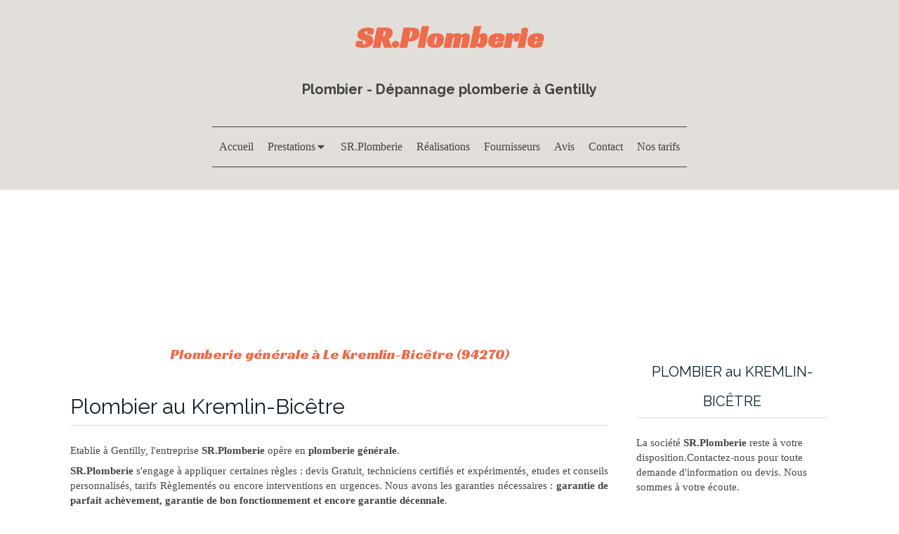

--- FILE ---
content_type: text/html; charset=utf-8
request_url: https://www.plomberie-chauffage-gentilly.fr/plomberie-generale-plombier-le-kremlin-bicetre-94270
body_size: 15032
content:
<!DOCTYPE html>
<html lang="fr-FR">
  <head>
    <meta charset="utf-8">
    <meta http-equiv="X-UA-Compatible" content="IE=edge">
    <meta name="viewport" content="width=device-width, initial-scale=1.0, user-scalable=yes">

      <base href="//www.plomberie-chauffage-gentilly.fr">

        <meta name="robots" content="index,follow">

        <link rel="canonical" href="https://www.plomberie-chauffage-gentilly.fr/plomberie-generale-plombier-le-kremlin-bicetre-94270"/>


      <link rel="shortcut icon" type="image/x-icon" href="https://files.sbcdnsb.com/images/brand/1763627012/1/default_favicon/favicon1.png" />

    <title>Plomberie générale à Le Kremlin-Bicêtre (94270)</title>
    <meta property="og:type" content="website">
    <meta property="og:url" content="https://www.plomberie-chauffage-gentilly.fr/plomberie-generale-plombier-le-kremlin-bicetre-94270">
    <meta property="og:title" content="Plomberie générale à Le Kremlin-Bicêtre (94270)">
    <meta property="twitter:card" content="summary">
    <meta property="twitter:title" content="Plomberie générale à Le Kremlin-Bicêtre (94270)">
    <meta name="description" content="">
    <meta property="og:description" content="">
    <meta property="twitter:description" content="">

    


          
      

    <link rel="stylesheet" href="https://assets.sbcdnsb.com/assets/application-e9a15786.css" media="all" />
    <link rel="stylesheet" href="https://assets.sbcdnsb.com/assets/app_visitor-edb3d28a.css" media="all" />
    

      <link rel="stylesheet" href="https://assets.sbcdnsb.com/assets/tool/visitor/elements/manifests/form-7d3b3382.css" media="all" /><link rel="stylesheet" href="https://assets.sbcdnsb.com/assets/tool/visitor/elements/manifests/map-3da51164.css" media="all" /><link rel="stylesheet" href="https://assets.sbcdnsb.com/assets/tool/visitor/elements/manifests/partner-4955fcb5.css" media="all" /><link rel="stylesheet" href="https://assets.sbcdnsb.com/assets/tool/visitor/elements/manifests/review_display-1cf87f0b.css" media="all" /><link rel="stylesheet" href="https://assets.sbcdnsb.com/assets/tool/visitor/elements/manifests/content_box-206ea9da.css" media="all" />

    <link rel="stylesheet" href="https://assets.sbcdnsb.com/assets/themes/desktop/9/css/visitor-e59c8d5d.css" media="all" />
    <link rel="stylesheet" href="https://assets.sbcdnsb.com/assets/themes/mobile/0/css/visitor-7e19ac25.css" media="only screen and (max-width: 992px)" />

      <link rel="stylesheet" media="all" href="/site/P77lEr4ElQYzpvSHV7tzZQ/styles/1768320528/dynamic-styles.css">

      <link rel="stylesheet" media="all" href="/styles/pages/172446/1712684021/containers-specific-styles.css">


    <meta name="csrf-param" content="authenticity_token" />
<meta name="csrf-token" content="0tV7OsPJ02LVtQTcOJolg9qUqHBSh9YeecyCWLptDuuCv5IhqwbmhFQnMEwDDK9F2WlxtWWlPCDel9uxGNWRCA" />

      <script>
        var _paq = window._paq = window._paq || [];
        _paq.push(["trackPageView"]);
        (function() {
          var u="//mtm.sbcdnsb.com/";
          _paq.push(["setTrackerUrl", u+"matomo.php"]);
          _paq.push(["setSiteId", "951"]);
          var d=document, g=d.createElement("script"), s=d.getElementsByTagName("script")[0];
          g.type="text/javascript"; g.async=true; g.src=u+"matomo.js"; s.parentNode.insertBefore(g,s);
        })();
      </script>

      <script>
        void 0 === window._axcb && (window._axcb = []);
        window._axcb.push(function(axeptio) {
          axeptio.on("cookies:complete", function(choices) {
              if(choices.google_analytics) {
                (function(i,s,o,g,r,a,m){i["GoogleAnalyticsObject"]=r;i[r]=i[r]||function(){
                (i[r].q=i[r].q||[]).push(arguments)},i[r].l=1*new Date();a=s.createElement(o),
                m=s.getElementsByTagName(o)[0];a.async=1;a.src=g;m.parentNode.insertBefore(a,m)
                })(window,document,"script","//www.google-analytics.com/analytics.js","ga");

                  ga("create", "UA-102011279-57", {"cookieExpires": 31536000,"cookieUpdate": "false"});

                ga("send", "pageview");
              }
          });
        });
      </script>

    

    

    

    <script>window.Deferred=function(){var e=[],i=function(){if(window.jQuery&&window.jQuery.ui)for(;e.length;)e.shift()(window.jQuery);else window.setTimeout(i,250)};return i(),{execute:function(i){window.jQuery&&window.jQuery.ui?i(window.jQuery):e.push(i)}}}();</script>

      <script type="application/ld+json">
        {"@context":"https://schema.org","@type":"WebSite","name":"SR.Plomberie - M. LAJILI","url":"https://www.plomberie-chauffage-gentilly.fr/plomberie-generale-plombier-le-kremlin-bicetre-94270"}
      </script>



  </head>
  <body class="view-visitor theme_wide menu_fixed has_header1 has_header2 has_header2_simple has_aside2 has_aside has_footer lazyload ">
        <script>
          function loadAdwordsConversionAsyncScript() {
            var el = document.createElement("script");
            el.setAttribute("type", "text/javascript");
            el.setAttribute("src", "//www.googleadservices.com/pagead/conversion_async.js");
            document.body.append(el);
          }

          void 0 === window._axcb && (window._axcb = []);
          window._axcb.push(function(axeptio) {
            axeptio.on("cookies:complete", function(choices) {
              if(choices.google_remarketing) {
                loadAdwordsConversionAsyncScript();
              }
            });
          });
        </script>

    <div id="body-container">
      
      
      
          <script type="application/ld+json">
      {"@context":"https://schema.org","@type":"Plumber","@id":"https://schema.org/Plumber/UG72MmDqip","name":"SR.Plomberie - M. LAJILI","address":{"@type":"PostalAddress","@id":"https://schema.org/address/UG72MmDqip","addressLocality":"Gentilly","postalCode":"94250","streetAddress":"50 RUE CHARLES FREROT"},"telephone":"+33666201957","image":"https://files.sbcdnsb.com/images/P77lEr4ElQYzpvSHV7tzZQ/businesses/1682836216/6864ae56ca99c8ccb67220171215-684087-1lp7jfx.png","logo":{"@type":"ImageObject","url":"https://files.sbcdnsb.com/images/P77lEr4ElQYzpvSHV7tzZQ/businesses/1682836216/6864ae56ca99c8ccb67220171215-684087-1lp7jfx.png","inLanguage":"fr-FR","datePublished":"2020-03-22","contentSize":162605,"width":"600.0","height":"558.0"},"aggregateRating":{"@type":"AggregateRating","ratingValue":"5.0","bestRating":"5","worstRating":"1","reviewCount":"1","ratingCount":"1"},"review":[{"@type":"Review","author":{"@type":"Person","name":"NH"},"reviewRating":{"@type":"Rating","ratingValue":"5","worstRating":"1","bestRating":"5"},"publisher":{"@type":"Organization"},"datePublished":"2025-04-17T09:37:58+02:00","name":"Travaux de Plomberie \u0026 Carrelage","reviewBody":"l'Entrepirse SR.Plomberie est professionnelle et fiable. Ils ont été en mesure de fournir des explications claires et même récupérer les erreurs laissées par un précédent artisan. Chantier démarré et fini dans les délais, l'équipe est aimable et tout était bien rangé après leur départ.  "}]}
    </script>

      
<div id="mobile-wrapper" class="sb-hidden-md sb-hidden-lg">
  <div class="sb-bloc">
    <div id="container_6072335_inner" class="sb-bloc-inner container_6072335_inner ">
      
      <div class="header-mobile sb-row">
        <button class="menu-mobile-button menu-mobile-button-open"><span class="svg-container"><svg xmlns="http://www.w3.org/2000/svg" viewBox="0 0 1792 1792"><path d="M1664 1344v128q0 26-19 45t-45 19h-1408q-26 0-45-19t-19-45v-128q0-26 19-45t45-19h1408q26 0 45 19t19 45zm0-512v128q0 26-19 45t-45 19h-1408q-26 0-45-19t-19-45v-128q0-26 19-45t45-19h1408q26 0 45 19t19 45zm0-512v128q0 26-19 45t-45 19h-1408q-26 0-45-19t-19-45v-128q0-26 19-45t45-19h1408q26 0 45 19t19 45z" /></svg></span></button>
        <div class="header-mobile-logo pull-left">
          <div id="container_6072334" class="sb-bloc sb-bloc-level-3 header1-logo bloc-element-image  " style="padding: 10px 10px 10px 10px;"><div id="container_6072334_inner" style="" class="sb-bloc-inner container_6072334_inner"><div id="element-image-116632" class="element element-image sb-vi-text-center" data-id="116632">

  <div class="element-image-container redirect_with_no_text" style="">


      <a title="Plombier autour de Gentilly | SR.Plomberie" href="/">
        
<script type="application/ld+json">{"@context":"https://schema.org","@type":"ImageObject","url":"https://files.sbcdnsb.com/images/P77lEr4ElQYzpvSHV7tzZQ/content/1738775902/389250/6864ae56ca99c8ccb67220171215-684087-1lp7jfx.png","name":"6864ae56ca99c8ccb67220171215-684087-1lp7jfx","datePublished":"2017-12-15","width":"1007","height":"936","caption":"SR.Plomberie - M. LAJILI","inLanguage":"fr-FR"}</script>

  <img width="1007" height="936" class="sb-vi-img-responsive img-query" alt="SR.Plomberie - M. LAJILI" src="data:image/svg+xml,%3Csvg%20xmlns=&#39;http://www.w3.org/2000/svg&#39;%20viewBox=&#39;0%200%201007%20936&#39;%3E%3C/svg%3E" data-src="https://files.sbcdnsb.com/images/P77lEr4ElQYzpvSHV7tzZQ/content/1738775902/389250/100/6864ae56ca99c8ccb67220171215-684087-1lp7jfx.png" data-srcset="https://files.sbcdnsb.com/images/P77lEr4ElQYzpvSHV7tzZQ/content/1738775902/389250/100/6864ae56ca99c8ccb67220171215-684087-1lp7jfx.png 100w, https://files.sbcdnsb.com/images/P77lEr4ElQYzpvSHV7tzZQ/content/1738775902/389250/200/6864ae56ca99c8ccb67220171215-684087-1lp7jfx.png 200w, https://files.sbcdnsb.com/images/P77lEr4ElQYzpvSHV7tzZQ/content/1738775902/389250/400/6864ae56ca99c8ccb67220171215-684087-1lp7jfx.png 400w, https://files.sbcdnsb.com/images/P77lEr4ElQYzpvSHV7tzZQ/content/1738775902/389250/600/6864ae56ca99c8ccb67220171215-684087-1lp7jfx.png 600w, https://files.sbcdnsb.com/images/P77lEr4ElQYzpvSHV7tzZQ/content/1738775902/389250/800/6864ae56ca99c8ccb67220171215-684087-1lp7jfx.png 800w, https://files.sbcdnsb.com/images/P77lEr4ElQYzpvSHV7tzZQ/content/1738775902/389250/1000/6864ae56ca99c8ccb67220171215-684087-1lp7jfx.png 1000w, https://files.sbcdnsb.com/images/P77lEr4ElQYzpvSHV7tzZQ/content/1738775902/389250/1200/6864ae56ca99c8ccb67220171215-684087-1lp7jfx.png 1200w" data-sizes="100px" />


</a>

  </div>
</div></div></div>
        </div>
        <div class="header-mobile-texts pull-left">
          <div class="header-mobile-title sb-row">
            <div id="container_6072332" class="sb-bloc sb-bloc-level-3 header1-title bloc-element-title  " style=""><div class="element element-title theme-skin"><strong><span class="element-title-inner">SR.Plomberie</span></strong></div></div>
          </div>
          <div class="header-mobile-subtitle sb-row">
            <div id="container_6072333" class="sb-bloc sb-bloc-level-3 header1-subtitle bloc-element-title  " style=""><div class="element element-title theme-skin"><strong><span class="element-title-inner">Plombier - Dépannage plomberie à Gentilly </span></strong></div></div>
          </div>
        </div>
        <div class="clearfix"></div>
        <div class="header-mobile-phone element-link">
        <a class="sb-vi-btn skin_2 sb-vi-btn-lg sb-vi-btn-block" href="tel:0666201957">
          <span><i class="fa fa-phone fa-fw"></i> Appeler</span>
</a>        </div>
      </div>
      <div class="menu-mobile">
        <button class="menu-mobile-button menu-mobile-button-close animated slideInRight" aria-label="mobile-menu-button"><span class="svg-container"><svg xmlns="http://www.w3.org/2000/svg" viewBox="0 0 1792 1792"><path d="M1490 1322q0 40-28 68l-136 136q-28 28-68 28t-68-28l-294-294-294 294q-28 28-68 28t-68-28l-136-136q-28-28-28-68t28-68l294-294-294-294q-28-28-28-68t28-68l136-136q28-28 68-28t68 28l294 294 294-294q28-28 68-28t68 28l136 136q28 28 28 68t-28 68l-294 294 294 294q28 28 28 68z" /></svg></span></button>
        <ul class="mobile-menu-tabs">

    <li class="menu-mobile-element  ">


        <a class="menu-tab-element content-link" href="/">
          
          <span class="tab-content">Accueil</span>
</a>


    </li>


    <li class="menu-mobile-element menu-mobile-element-with-subfolder ">

        <div class="menu-tab-element element element-folder">
          <button class="folder-label-opener">
            <span class="open-icon"><svg version="1.1" xmlns="http://www.w3.org/2000/svg" xmlns:xlink="http://www.w3.org/1999/xlink" x="0px" y="0px"
	 viewBox="0 0 500 500" style="enable-background:new 0 0 500 500;" xml:space="preserve">
      <style type="text/css">.st0{fill:none;stroke:#000000;stroke-width:30;stroke-miterlimit:10;}</style>
      <g><line class="st0" x1="-1" y1="249.5" x2="500" y2="249.5"/></g>
      <g><line class="st0" x1="249.5" y1="0" x2="249.5" y2="499"/></g>
    </svg></span>
            <span class="close-icon" style="display: none;"><svg version="1.1" xmlns="http://www.w3.org/2000/svg" xmlns:xlink="http://www.w3.org/1999/xlink" x="0px" y="0px"
	 viewBox="0 0 500 500" style="enable-background:new 0 0 500 500;" xml:space="preserve">
      <style type="text/css">.st0{fill:none;stroke:#000000;stroke-width:30;stroke-miterlimit:10;}</style>
      <g><line class="st0" x1="-1" y1="249.5" x2="500" y2="249.5"/></g>
    </svg></span>
          </button>

          
          <span class="tab-content">Prestations</span>
        </div>

        <ul class="mobile-menu-tabs">

    <li class="menu-mobile-element  ">


        <a class="menu-tab-element content-link" href="/plomberie-plombier-gentilly-94250">
          
          <span class="tab-content">Plomberie générale</span>
</a>


    </li>


    <li class="menu-mobile-element  ">


        <a class="menu-tab-element content-link" href="/depannage-plomberie-canalisations-bouchees-degat-des-eaux-plombier-gentilly-94250">
          
          <span class="tab-content">Dépannage plomberie</span>
</a>


    </li>


    <li class="menu-mobile-element  ">


        <a class="menu-tab-element content-link" href="/debouchage-degorgement-toutes-canalisations-plombier-gentilly-94250">
          
          <span class="tab-content">Débouchage et dégorgement toutes canalisations</span>
</a>


    </li>


    <li class="menu-mobile-element  ">


        <a class="menu-tab-element content-link" href="/chauffagiste-installation-pose-chaudiere-reparation-chauffage-gentilly-94250">
          
          <span class="tab-content">Installation et dépannage de tous chauffages</span>
</a>


    </li>

</ul>


    </li>


    <li class="menu-mobile-element  ">


        <a class="menu-tab-element content-link" href="/presentation-sr-plomberie-plomberie-chauffage-gentilly-94250">
          
          <span class="tab-content">SR.Plomberie</span>
</a>


    </li>


    <li class="menu-mobile-element  ">


        <a class="menu-tab-element content-link" href="/realisations-photos-sr-plomberie-plomberie-chauffage-gentilly-94250">
          
          <span class="tab-content">Réalisations</span>
</a>


    </li>


    <li class="menu-mobile-element  ">


        <a class="menu-tab-element content-link" href="/fournisseurs-sr-plomberie-plomberie-chauffage-gentilly-94250">
          
          <span class="tab-content">Fournisseurs</span>
</a>


    </li>


    <li class="menu-mobile-element  ">


        <a class="menu-tab-element content-link" href="/avis-temoignages-clients-sr-plomberie-plomberie-chauffage-gentilly-94250">
          
          <span class="tab-content">Avis</span>
</a>


    </li>


    <li class="menu-mobile-element  ">


        <a class="menu-tab-element content-link" href="/contact-devis-gratuit-plombier-chauffagiste-gentilly-94250">
          
          <span class="tab-content">Contact</span>
</a>


    </li>


    <li class="menu-mobile-element  ">


        <a class="menu-tab-element content-link" href="/nos-tarifs-ttc-sur-la-base-d-une-tva-reduite">
          
          <span class="tab-content">Nos tarifs </span>
</a>


    </li>

</ul>

      </div>
</div>  </div>
</div>


<div class="sb-container-fluid" id="body-container-inner">
  

<div class=" has-title has-logo has-subtitle" id="header_wrapper"><div class="container-light" id="header1"><div class="sb-row sb-hidden-xs sb-hidden-sm"><div class="sb-col sb-col-sm"><div id="container_6072335" class="sb-bloc sb-bloc-level-3 resizable-y bloc-element-absolute-container mobile-adapt-height-to-content  " style="height: 270px;"><div id="container_6072335_inner" style="" class="sb-bloc-inner container_6072335_inner "><div class="element element-absolute-container"><div class="tree-container"><div id="container_6072332" class="sb-bloc-alignment-wrapper  sb-bloc-alignment-h sb-bloc-alignment-h-center  "><div class="sb-bloc sb-bloc-level-3 sb-bloc-position-absolute header1-title bloc-element-title" style="top: 8.88889%;left: 0.272727%;"><div class="element element-title theme-skin"><strong><span class="element-title-inner">SR.Plomberie</span></strong></div></div></div><div id="container_6072334" class="sb-bloc sb-bloc-level-3 sb-bloc-position-absolute header1-logo bloc-element-image  " style="--element-animated-columns-flex-basis:0.909091%;width: 0.909091%;top: 38.3449%;left: 0.0%;"><div id="container_6072334_inner" style="margin: 10px 10px 10px 10px;" class="sb-bloc-inner container_6072334_inner"><div id="element-image-116632" class="element element-image sb-vi-text-center" data-id="116632">

  <div class="element-image-container redirect_with_no_text" style="">


      <a title="Plombier autour de Gentilly | SR.Plomberie" href="/">
        
<script type="application/ld+json">{"@context":"https://schema.org","@type":"ImageObject","url":"https://files.sbcdnsb.com/images/P77lEr4ElQYzpvSHV7tzZQ/content/1738775902/389250/6864ae56ca99c8ccb67220171215-684087-1lp7jfx.png","name":"6864ae56ca99c8ccb67220171215-684087-1lp7jfx","datePublished":"2017-12-15","width":"1007","height":"936","caption":"SR.Plomberie - M. LAJILI","inLanguage":"fr-FR"}</script>

  <img srcset="https://files.sbcdnsb.com/images/P77lEr4ElQYzpvSHV7tzZQ/content/1738775902/389250/100/6864ae56ca99c8ccb67220171215-684087-1lp7jfx.png 100w, https://files.sbcdnsb.com/images/P77lEr4ElQYzpvSHV7tzZQ/content/1738775902/389250/200/6864ae56ca99c8ccb67220171215-684087-1lp7jfx.png 200w, https://files.sbcdnsb.com/images/P77lEr4ElQYzpvSHV7tzZQ/content/1738775902/389250/400/6864ae56ca99c8ccb67220171215-684087-1lp7jfx.png 400w, https://files.sbcdnsb.com/images/P77lEr4ElQYzpvSHV7tzZQ/content/1738775902/389250/600/6864ae56ca99c8ccb67220171215-684087-1lp7jfx.png 600w, https://files.sbcdnsb.com/images/P77lEr4ElQYzpvSHV7tzZQ/content/1738775902/389250/800/6864ae56ca99c8ccb67220171215-684087-1lp7jfx.png 800w, https://files.sbcdnsb.com/images/P77lEr4ElQYzpvSHV7tzZQ/content/1738775902/389250/1000/6864ae56ca99c8ccb67220171215-684087-1lp7jfx.png 1000w, https://files.sbcdnsb.com/images/P77lEr4ElQYzpvSHV7tzZQ/content/1738775902/389250/1200/6864ae56ca99c8ccb67220171215-684087-1lp7jfx.png 1200w" width="1007" height="936" class="sb-vi-img-responsive img-query" alt="SR.Plomberie - M. LAJILI" src="https://files.sbcdnsb.com/images/P77lEr4ElQYzpvSHV7tzZQ/content/1738775902/389250/100/6864ae56ca99c8ccb67220171215-684087-1lp7jfx.png" />


</a>

  </div>
</div></div></div><div id="container_6072333" class="sb-bloc-alignment-wrapper  sb-bloc-alignment-h sb-bloc-alignment-h-center  "><div class="sb-bloc sb-bloc-level-3 sb-bloc-position-absolute header1-subtitle bloc-element-title" style="top: 41.8519%;left: 0.0909091%;"><div class="element element-title theme-skin"><strong><span class="element-title-inner">Plombier - Dépannage plomberie à Gentilly </span></strong></div></div></div></div></div></div></div>
</div></div></div><div class="sb-hidden-xs sb-hidden-sm" id="menu"><div class="sb-row sb-hidden-xs sb-hidden-sm"><div class="sb-col sb-col-sm"><div id="container_6072329" class="sb-bloc sb-bloc-level-3 bloc-element-menu  " style=""><div class="element element-menu true text-only"><div class=" menu-horizontal">
<div class="menu-level-container menu-level-0">
  <ul class="menu-tabs sb-row media-query">

        <li class="menu-tab-container sb-col">
          <div class="menu-tab">
            

              <a class="menu-tab-element  link-text link-text-dark  content-link" title="Accueil" href="/">

                <span class="tab-content" style=''>

                    <span class="title">Accueil</span>
                </span>

</a>

          </div>
        </li>

        <li class="menu-tab-container sb-col">
          <div class="menu-tab">
            
              <div class="menu-tab-element element-folder  link-text link-text-dark">
                <span class="tab-content" style="">

                    <span class="title">Prestations</span>
                </span>

                <span class="tab-arrows">
                  <span class="caret-right"><span class="svg-container"><svg xmlns="http://www.w3.org/2000/svg" viewBox="0 0 1792 1792"><path d="M1152 896q0 26-19 45l-448 448q-19 19-45 19t-45-19-19-45v-896q0-26 19-45t45-19 45 19l448 448q19 19 19 45z" /></svg></span></span>
                  <span class="caret-down"><span class="svg-container"><svg xmlns="http://www.w3.org/2000/svg" viewBox="0 0 1792 1792"><path d="M1408 704q0 26-19 45l-448 448q-19 19-45 19t-45-19l-448-448q-19-19-19-45t19-45 45-19h896q26 0 45 19t19 45z" /></svg></span></span>
                </span>
              </div>

          </div>
            
<div class="menu-level-container menu-level-1">
  <ul class="menu-tabs sb-row media-query">

        <li class="menu-tab-container sb-col">
          <div class="menu-tab">
            

              <a class="menu-tab-element  link-text link-text-dark  content-link" title="Plomberie générale" href="/plomberie-plombier-gentilly-94250">

                <span class="tab-content" style=''>

                    <span class="title">Plomberie générale</span>
                </span>

</a>

          </div>
        </li>

        <li class="menu-tab-container sb-col">
          <div class="menu-tab">
            

              <a class="menu-tab-element  link-text link-text-dark  content-link" title="Dépannage plomberie" href="/depannage-plomberie-canalisations-bouchees-degat-des-eaux-plombier-gentilly-94250">

                <span class="tab-content" style=''>

                    <span class="title">Dépannage plomberie</span>
                </span>

</a>

          </div>
        </li>

        <li class="menu-tab-container sb-col">
          <div class="menu-tab">
            

              <a class="menu-tab-element  link-text link-text-dark  content-link" title="Débouchage et dégorgement toutes canalisations" href="/debouchage-degorgement-toutes-canalisations-plombier-gentilly-94250">

                <span class="tab-content" style=''>

                    <span class="title">Débouchage et dégorgement toutes canalisations</span>
                </span>

</a>

          </div>
        </li>

        <li class="menu-tab-container sb-col">
          <div class="menu-tab">
            

              <a class="menu-tab-element  link-text link-text-dark  content-link" title="Installation et dépannage de tous chauffages" href="/chauffagiste-installation-pose-chaudiere-reparation-chauffage-gentilly-94250">

                <span class="tab-content" style=''>

                    <span class="title">Installation et dépannage de tous chauffages</span>
                </span>

</a>

          </div>
        </li>
  </ul>
</div>

        </li>

        <li class="menu-tab-container sb-col">
          <div class="menu-tab">
            

              <a class="menu-tab-element  link-text link-text-dark  content-link" title="SR.Plomberie" href="/presentation-sr-plomberie-plomberie-chauffage-gentilly-94250">

                <span class="tab-content" style=''>

                    <span class="title">SR.Plomberie</span>
                </span>

</a>

          </div>
        </li>

        <li class="menu-tab-container sb-col">
          <div class="menu-tab">
            

              <a class="menu-tab-element  link-text link-text-dark  content-link" title="Réalisations" href="/realisations-photos-sr-plomberie-plomberie-chauffage-gentilly-94250">

                <span class="tab-content" style=''>

                    <span class="title">Réalisations</span>
                </span>

</a>

          </div>
        </li>

        <li class="menu-tab-container sb-col">
          <div class="menu-tab">
            

              <a class="menu-tab-element  link-text link-text-dark  content-link" title="Fournisseurs" href="/fournisseurs-sr-plomberie-plomberie-chauffage-gentilly-94250">

                <span class="tab-content" style=''>

                    <span class="title">Fournisseurs</span>
                </span>

</a>

          </div>
        </li>

        <li class="menu-tab-container sb-col">
          <div class="menu-tab">
            

              <a class="menu-tab-element  link-text link-text-dark  content-link" title="Avis" href="/avis-temoignages-clients-sr-plomberie-plomberie-chauffage-gentilly-94250">

                <span class="tab-content" style=''>

                    <span class="title">Avis</span>
                </span>

</a>

          </div>
        </li>

        <li class="menu-tab-container sb-col">
          <div class="menu-tab">
            

              <a class="menu-tab-element  link-text link-text-dark  content-link" title="Contact" href="/contact-devis-gratuit-plombier-chauffagiste-gentilly-94250">

                <span class="tab-content" style=''>

                    <span class="title">Contact</span>
                </span>

</a>

          </div>
        </li>

        <li class="menu-tab-container sb-col">
          <div class="menu-tab">
            

              <a class="menu-tab-element  link-text link-text-dark  content-link" title="Nos tarifs " href="/nos-tarifs-ttc-sur-la-base-d-une-tva-reduite">

                <span class="tab-content" style=''>

                    <span class="title">Nos tarifs </span>
                </span>

</a>

          </div>
        </li>
  </ul>
</div>
</div></div></div>
</div></div></div></div><div class="container-light" id="header2"><div id="container_6117378" class="sb-bloc sb-bloc-level-3 resizable-y bloc-element-absolute-container mobile-adapt-height-to-content  " style="height: 200px;"><div id="container_6117378_inner" style="" class="sb-bloc-inner container_6117378_inner"><div class="element element-absolute-container"><div class="tree-container"></div></div></div></div>
</div><div class="container-light sb-row sb-row-table sb-row-custom media-query has_aside2" id="center"><div class="sb-col sb-col-sm" id="center_inner_wrapper"><div class="" id="h1">
<div class="sb-bloc">

  <div class="sb-bloc-inner">
    <h1>Plomberie générale à Le Kremlin-Bicêtre (94270)</h1>
  </div>
</div></div><div class="" id="center_inner"><div class="sections-container"><section class=" section tree-container" id="corps-de-la-page_430990" >
<div class="sb-bloc-inner container_6117384_inner" id="container_6117384_inner" style="padding: 10px 10px 60px 10px;"><div class="subcontainers"><div id="container_6118407" class="sb-bloc sb-bloc-level-3 bloc-element-title  " style="padding: 10px 10px 10px 10px;"><div class="element element-title theme-skin"><h2><span class="element-title-inner">Plombier au Kremlin-Bicêtre</span></h2></div></div><div id="container_6118410" class="sb-bloc sb-bloc-level-3 bloc-element-text  " style="padding: 10px 10px 10px 10px;"><div class="element element-text displayed_in_1_column" spellcheck="true"><p style="text-align: justify;">Etablie à Gentilly, l'entreprise <b>SR.Plomberie</b> opère en <b>plomberie générale</b>. </p><p style="text-align: justify;"><b>SR.Plomberie</b> s'engage à appliquer certaines règles : devis Gratuit, techniciens certifiés et expérimentés, etudes et conseils personnalisés, tarifs Règlementés ou encore interventions en urgences. Nous avons les garanties nécessaires : <b>garantie de parfait achèvement, garantie de bon fonctionnement et encore garantie décennale</b>.</p><p style="text-align: justify;">Nos artisans sont certifiés <b>Artisan</b>.</p><p style="text-align: justify;">Outre la rapidité des travaux, nos artisans sont méticuleux et portent particulièrement attention aux détails. Particuliers mais aussi syndics de copropriété et collectivités nous confient leurs travaux de plomberie générale. Avec une équipe dynamique composée d'artisans qualifiés à votre service, nous mettons tout en oeuvre pour vous assurer un travail de professionnels.</p><p style="text-align: justify;">Besoin d'un conseil, un devis ou un service ? Contactez-nous via notre site ou appelez nous. Nous vous répondrons dans les plus bref délais.</p></div></div><div id="container_6118413" class="sb-bloc sb-bloc-level-3 bloc-element-partner  " style="padding: 10px 10px 10px 10px;"><div class="element element-partner sb-vi-text-center">
  <div class="element-partner-content view-thumbnail  sb-vi-text-center ">


      <div class="partner-item">
        


    <a title="Artisan" class="content-link" href="http://www.artisanat.fr/">
      <img id="content-partner-image-18742"
          alt="Artisan"
          src="https://files.sbcdnsb.com/images/P77lEr4ElQYzpvSHV7tzZQ/content/1513330626/389251/400/88a25bd3df9544e386a720171215-1275519-t0rdad.png"
          srcset="https://files.sbcdnsb.com/images/P77lEr4ElQYzpvSHV7tzZQ/content/1513330626/389251/100/88a25bd3df9544e386a720171215-1275519-t0rdad.png 100w, https://files.sbcdnsb.com/images/P77lEr4ElQYzpvSHV7tzZQ/content/1513330626/389251/200/88a25bd3df9544e386a720171215-1275519-t0rdad.png 200w, https://files.sbcdnsb.com/images/P77lEr4ElQYzpvSHV7tzZQ/content/1513330626/389251/400/88a25bd3df9544e386a720171215-1275519-t0rdad.png 400w, https://files.sbcdnsb.com/images/P77lEr4ElQYzpvSHV7tzZQ/content/1513330626/389251/600/88a25bd3df9544e386a720171215-1275519-t0rdad.png 600w, https://files.sbcdnsb.com/images/P77lEr4ElQYzpvSHV7tzZQ/content/1513330626/389251/800/88a25bd3df9544e386a720171215-1275519-t0rdad.png 800w, https://files.sbcdnsb.com/images/P77lEr4ElQYzpvSHV7tzZQ/content/1513330626/389251/1000/88a25bd3df9544e386a720171215-1275519-t0rdad.png 1000w, https://files.sbcdnsb.com/images/P77lEr4ElQYzpvSHV7tzZQ/content/1513330626/389251/1200/88a25bd3df9544e386a720171215-1275519-t0rdad.png 1200w"
          width="400"
          height="259"
          style="max-height: px;"
      />

</a>


      </div>

  </div>

</div></div><div id="container_6118416" class="sb-bloc sb-bloc-level-3 resizable-y bloc-element-spacer  " style="height: 40px;"><div id="container_6118416_inner" style="margin: 10px 10px 10px 10px;" class="sb-bloc-inner container_6118416_inner"><div class="element element-spacer"></div></div></div><div id="container_6118419" class="sb-bloc sb-bloc-level-3 bloc-element-title  " style="padding: 10px 10px 10px 10px;"><div class="element element-title theme-skin"><h2><span class="element-title-inner">Contacter SR.Plomberie, plomberie générale</span></h2></div></div><div class="sb-bloc sb-bloc-level-1"><div class="sb-row sb-row-custom subcontainers media-query columns-gutter-size-20"><div class="sb-bloc sb-bloc-level-2 sb-col sb-col-sm" style="--element-animated-columns-flex-basis:30.0%;width: 30.0%;"><div class="subcontainers"><div id="container_6118422" class="sb-bloc sb-bloc-level-3 bloc-element-image  " style="padding: 10px 10px 10px 10px;"><div id="container_6118422_inner" style="" class="sb-bloc-inner container_6118422_inner"><div id="element-image-117363" class="element element-image sb-vi-text-center" data-id="117363">

  <div class="element-image-container redirect_with_no_text" style="">

      
<script type="application/ld+json">{"@context":"https://schema.org","@type":"ImageObject","url":"https://files.sbcdnsb.com/images/P77lEr4ElQYzpvSHV7tzZQ/content/1514882441/391020/sr-plomberie-plomberie-generale-a-le-kremlin-bicetre.jpeg","name":"SR.Plomberie, Plomberie générale à Le Kremlin-Bicêtre","datePublished":"2017-12-19","width":"640","height":"1280","caption":"SR.Plomberie, Plomberie générale à Le Kremlin-Bicêtre","inLanguage":"fr-FR"}</script>

  <img width="640" height="1280" class="sb-vi-img-responsive img-query" alt="SR.Plomberie, Plomberie générale à Le Kremlin-Bicêtre" src="data:image/svg+xml,%3Csvg%20xmlns=&#39;http://www.w3.org/2000/svg&#39;%20viewBox=&#39;0%200%20640%201280&#39;%3E%3C/svg%3E" data-src="https://files.sbcdnsb.com/images/P77lEr4ElQYzpvSHV7tzZQ/content/1514882441/391020/100/sr-plomberie-plomberie-generale-a-le-kremlin-bicetre.jpeg" data-srcset="https://files.sbcdnsb.com/images/P77lEr4ElQYzpvSHV7tzZQ/content/1514882441/391020/100/sr-plomberie-plomberie-generale-a-le-kremlin-bicetre.jpeg 100w, https://files.sbcdnsb.com/images/P77lEr4ElQYzpvSHV7tzZQ/content/1514882441/391020/200/sr-plomberie-plomberie-generale-a-le-kremlin-bicetre.jpeg 200w, https://files.sbcdnsb.com/images/P77lEr4ElQYzpvSHV7tzZQ/content/1514882441/391020/400/sr-plomberie-plomberie-generale-a-le-kremlin-bicetre.jpeg 400w, https://files.sbcdnsb.com/images/P77lEr4ElQYzpvSHV7tzZQ/content/1514882441/391020/600/sr-plomberie-plomberie-generale-a-le-kremlin-bicetre.jpeg 600w, https://files.sbcdnsb.com/images/P77lEr4ElQYzpvSHV7tzZQ/content/1514882441/391020/800/sr-plomberie-plomberie-generale-a-le-kremlin-bicetre.jpeg 800w" data-sizes="100px" />



  </div>
</div></div></div></div></div><div class="sb-bloc sb-bloc-level-2 sb-col sb-col-sm" style="--element-animated-columns-flex-basis:70.0%;width: 70.0%;"><div class="subcontainers"><div id="container_6118424" class="sb-bloc sb-bloc-level-3 bloc-element-form-standard  " style="padding: 10px 10px 10px 10px;"><div id="element-form-standard-23360" class="element element-form-standard sb-vi-text-right element-form" data-id="23360" data-loading-text="Envoi...">
  <form class="sb-vi-form" id="new_form_submission" action="/api-website-feature/content-forms/9937/form-submissions" accept-charset="UTF-8" method="post"><input type="hidden" name="authenticity_token" value="KGQd1lpvWnwpNAMJIassAt7WcpVlyeQhu-lbWsqrgJijMmTVZpKXkowyV7ePoAhOgwmeU9nTB71yFsyX6aPYUQ" autocomplete="off" />
    <input type="hidden" name="locale" id="element-form-standard-23360-locale" value="fr" autocomplete="off" />
    <input value="172446" autocomplete="off" type="hidden" name="form_submission[page_id]" id="form_submission_page_id" />
    <input autocomplete="off" type="hidden" name="form_submission[popup_id]" id="form_submission_popup_id" />
    <input value="23360" autocomplete="off" type="hidden" name="form_submission[element_form_id]" id="form_submission_element_form_id" />


    <div class="form-body sb-row media-query with-padding sb-vi-text-left">
<div class="form-one-object sb-col sb-col-xs sb-col-xs-6" id="form-one-object-55851">
  <div class="sb-vi-form-group ">
    <label class="" for=form_23360_object_55851_input_55528>
      Nom
    </label>
    <div class="">
      <input type="text" class="sb-vi-form-input sb-vi-input-text" value="" name="form_submission[submission_data][02806472e177249240fe]" id="form_23360_object_55851_input_55528" placeholder="">
    </div>
  </div>
</div>
<div class="form-one-object sb-col sb-col-xs sb-col-xs-6" id="form-one-object-55852">
  <div class="sb-vi-form-group ">
    <label class="" for=form_23360_object_55852_input_55529>
      Prénom
    </label>
    <div class="">
      <input type="text" class="sb-vi-form-input sb-vi-input-text" value="" name="form_submission[submission_data][873de81f9d7b36b89293]" id="form_23360_object_55852_input_55529" placeholder="">
    </div>
  </div>
</div>
<div class="form-one-object sb-col sb-col-xs sb-col-xs-6" id="form-one-object-55853">
  <div class="sb-vi-form-group ">
    <label class="" for=form_23360_object_55853_input_55530>
      Email
    </label>
    <div class="">
      <input type="email" class="sb-vi-form-input sb-vi-input-email" value="" name="form_submission[submission_data][914f26be676b0580b7e5]" id="form_23360_object_55853_input_55530" placeholder="">
    </div>
  </div>
</div>
<div class="form-one-object sb-col sb-col-xs sb-col-xs-6" id="form-one-object-55854">
  <div class="sb-vi-form-group ">
    <label class="" for=form_23360_object_55854_input_55531>
      Téléphone
    </label>
    <div class="">
      <input type="tel" class="sb-vi-form-input sb-vi-input-tel" value="" name="form_submission[submission_data][9075f1e1c20f59507488]" id="form_23360_object_55854_input_55531" placeholder="">
    </div>
  </div>
</div>
<div class="form-one-object sb-col sb-col-xs sb-col-xs-12" id="form-one-object-55855">
  <div class="sb-vi-form-group ">
    <label class="" for=form_23360_object_55855_input_55532>
      Sujet
    </label>
    <div class="">
      <input type="text" class="sb-vi-form-input sb-vi-input-text" value="" name="form_submission[submission_data][6179116553d55a95d316]" id="form_23360_object_55855_input_55532" placeholder="">
    </div>
  </div>
</div>
<div class="form-one-object sb-col sb-col-xs sb-col-xs-12" id="form-one-object-55856">
  <div class="sb-vi-form-group ">
    <label class="" for=form_23360_object_55856_input_55533>
      Message
    </label>
    <div class="">
      <textarea class="sb-vi-form-input sb-vi-input-textarea" name="form_submission[submission_data][3acf97607f59bfb04caf]" id="form_23360_object_55856_input_55533" placeholder=""></textarea>
    </div>
  </div>
</div>
      <div class="sb-col">
        <div class="sb-vi-form-group-checkbox">
</div>
      </div>
    </div>
    <div class="form-header">
      <div class="element-link element-form-submit-button">
        <button type="submit" class=" sb-vi-btn sb-vi-btn-md skin_1"><span>Envoyer</span></button>
      </div>
    </div>
    <div class="sb-vi-ajax-callback success sb-vi-text-center">
      <div class="ajax-callback-content">
        <span class="svg-container"><svg xmlns="http://www.w3.org/2000/svg" viewBox="0 0 1792 1792"><path d="M1671 566q0 40-28 68l-724 724-136 136q-28 28-68 28t-68-28l-136-136-362-362q-28-28-28-68t28-68l136-136q28-28 68-28t68 28l294 295 656-657q28-28 68-28t68 28l136 136q28 28 28 68z" /></svg></span>
        <p>Envoyé !</p>
      </div>
    </div>
    <div class="sb-vi-ajax-callback server-error sb-vi-text-center">
      <div class="ajax-callback-content">
        <span class="svg-container"><svg xmlns="http://www.w3.org/2000/svg" viewBox="0 0 1792 1792"><path d="M1490 1322q0 40-28 68l-136 136q-28 28-68 28t-68-28l-294-294-294 294q-28 28-68 28t-68-28l-136-136q-28-28-28-68t28-68l294-294-294-294q-28-28-28-68t28-68l136-136q28-28 68-28t68 28l294 294 294-294q28-28 68-28t68 28l136 136q28 28 28 68t-28 68l-294 294 294 294q28 28 28 68z" /></svg></span>
        <p>Erreur serveur</p>
      </div>
    </div>
</form></div></div></div></div></div></div><div id="container_6118427" class="sb-bloc sb-bloc-level-3 resizable-y bloc-element-spacer  " style="height: 40px;"><div id="container_6118427_inner" style="margin: 10px 10px 10px 10px;" class="sb-bloc-inner container_6118427_inner"><div class="element element-spacer"></div></div></div><div id="container_6118430" class="sb-bloc sb-bloc-level-3 bloc-element-title  " style="padding: 10px 10px 10px 10px;"><div class="element element-title theme-skin"><h2><span class="element-title-inner">SR.Plomberie, plombier au Kremlin-Bicêtre</span></h2></div></div><div id="container_6118433" class="sb-bloc sb-bloc-level-3 bloc-element-text  " style="padding: 10px 10px 10px 10px;"><div class="element element-text displayed_in_1_column" spellcheck="true"><p style="text-align: justify;"><b>SR.Plomberie</b> assure au <b>Kremlin-Bicêtre</b> toutes prestations de <b>Plomberie générale</b> : <a href="chauffage-chauffagiste-le-kremlin-bicetre-94270" title="Chauffage Le Kremlin-Bicêtre (94270)">chauffage</a>, <a href="depannage-plomberie-plombier-le-kremlin-bicetre-94270" title="Dépannage plomberie Le Kremlin-Bicêtre (94270)">dépannage plomberie</a>, <a href="debouchage-et-degorgement-toutes-canalisations-plombier-le-kremlin-bicetre-94270" title="Débouchage et dégorgement toutes canalisations Le Kremlin-Bicêtre (94270)">débouchage et dégorgement toutes canalisations</a>, <a href="ramonage-ramoneur-le-kremlin-bicetre-94270" title="Ramonage Le Kremlin-Bicêtre (94270)">ramonage</a>.</p><p style="text-align: justify;">Nos artisans experts en <b>plomberie générale</b> interviennent également en <a href="plomberie-generale-plombier-arcueil-94110" title="Plomberie générale Arcueil (94110)">Arcueil</a>, <a href="plomberie-generale-plombier-villejuif-94800" title="Plomberie générale Villejuif (94800)">Villejuif</a>, <a href="plomberie-generale-plombier-paris-7-75007" title="Plomberie générale Paris 7 (75007)">Paris 7</a>, <a href="plomberie-generale-plombier-paris-3-75003" title="Plomberie générale Paris 3 (75003)">Paris 3</a> mais aussi <a href="plomberie-generale-plombier-ivry-sur-seine-94200" title="Plomberie générale Ivry-sur-Seine (94200)">Ivry-sur-Seine</a> ou <a href="plomberie-generale-plombier-paris-2-75002" title="Plomberie générale Paris 2 (75002)">Paris 2</a>.</p><p style="text-align: justify;">Située dans la région <b>Île-de-France</b> et dans le département <b>Val-de-Marne</b>, <b>Le Kremlin-Bicêtre</b> (94270) est une ville de 26046 habitants. La ville la plus peuplée du département est Créteil.</p></div></div><div id="container_6118436" class="sb-bloc sb-bloc-level-3 resizable-y bloc-element-map-itinerary  " style="height: 900px;"><div id="container_6118436_inner" style="margin: 10px 10px 10px 10px;" class="sb-bloc-inner container_6118436_inner"><div class="element element-map-itinerary">
<div class="map-container with-itinerary-textual-directions" data-zoom="15" data-scroll="false" data-full-adress="50 RUE CHARLES FREROT, 94250 Gentilly" data-markers="[{&quot;position&quot;:[&quot;48.8101&quot;,&quot;2.35697&quot;],&quot;content&quot;:&quot;\u003cdiv class=\&quot;marker-info-window\&quot;\u003e\n  \u003cp class=\&quot;label\&quot;\u003e\u003cb\u003eLe Kremlin-Bicêtre\u003c/b\u003e\u003c/p\u003e\n  \u003ctable\u003e\n    \u003ctbody\u003e\n      \u003ctr\u003e\n        \u003ctd class=\&quot;glyph\&quot;\u003e\u003cspan class=\&quot;svg-container\&quot;\u003e\u003csvg xmlns=\&quot;http://www.w3.org/2000/svg\&quot; viewBox=\&quot;0 0 1792 1792\&quot;\u003e\u003cpath d=\&quot;M1152 640q0-106-75-181t-181-75-181 75-75 181 75 181 181 75 181-75 75-181zm256 0q0 109-33 179l-364 774q-16 33-47.5 52t-67.5 19-67.5-19-46.5-52l-365-774q-33-70-33-179 0-212 150-362t362-150 362 150 150 362z\&quot; /\u003e\u003c/svg\u003e\u003c/span\u003e\u003c/td\u003e\n        \u003ctd\u003eLe Kremlin-Bicêtre\u003c/td\u003e\n      \u003c/tr\u003e\n    \u003c/tbody\u003e\n  \u003c/table\u003e\n\u003c/div\u003e&quot;},{&quot;position&quot;:[&quot;48.8156494&quot;,&quot;2.3498974&quot;],&quot;content&quot;:&quot;\u003cdiv class=\&quot;marker-info-window\&quot;\u003e\n  \u003cp class=\&quot;label\&quot;\u003e\u003cb\u003eSR.Plomberie - M. LAJILI\u003c/b\u003e\u003c/p\u003e\n  \u003ctable\u003e\n    \u003ctbody\u003e\n      \u003ctr\u003e\n        \u003ctd class=\&quot;glyph\&quot;\u003e\u003cspan class=\&quot;svg-container\&quot;\u003e\u003csvg xmlns=\&quot;http://www.w3.org/2000/svg\&quot; viewBox=\&quot;0 0 1792 1792\&quot;\u003e\u003cpath d=\&quot;M1152 640q0-106-75-181t-181-75-181 75-75 181 75 181 181 75 181-75 75-181zm256 0q0 109-33 179l-364 774q-16 33-47.5 52t-67.5 19-67.5-19-46.5-52l-365-774q-33-70-33-179 0-212 150-362t362-150 362 150 150 362z\&quot; /\u003e\u003c/svg\u003e\u003c/span\u003e\u003c/td\u003e\n        \u003ctd\u003e50 RUE CHARLES FREROT\u003cbr\u003e94250 Gentilly\u003c/td\u003e\n      \u003c/tr\u003e\n        \u003ctr\u003e\n          \u003ctd class=\&quot;glyph\&quot;\u003e\u003cspan class=\&quot;svg-container\&quot;\u003e\u003csvg xmlns=\&quot;http://www.w3.org/2000/svg\&quot; viewBox=\&quot;0 0 1792 1792\&quot;\u003e\u003cpath d=\&quot;M1600 1240q0 27-10 70.5t-21 68.5q-21 50-122 106-94 51-186 51-27 0-53-3.5t-57.5-12.5-47-14.5-55.5-20.5-49-18q-98-35-175-83-127-79-264-216t-216-264q-48-77-83-175-3-9-18-49t-20.5-55.5-14.5-47-12.5-57.5-3.5-53q0-92 51-186 56-101 106-122 25-11 68.5-21t70.5-10q14 0 21 3 18 6 53 76 11 19 30 54t35 63.5 31 53.5q3 4 17.5 25t21.5 35.5 7 28.5q0 20-28.5 50t-62 55-62 53-28.5 46q0 9 5 22.5t8.5 20.5 14 24 11.5 19q76 137 174 235t235 174q2 1 19 11.5t24 14 20.5 8.5 22.5 5q18 0 46-28.5t53-62 55-62 50-28.5q14 0 28.5 7t35.5 21.5 25 17.5q25 15 53.5 31t63.5 35 54 30q70 35 76 53 3 7 3 21z\&quot; /\u003e\u003c/svg\u003e\u003c/span\u003e\u003c/td\u003e\n          \u003ctd\u003e06 66 20 19 57\u003c/td\u003e\n        \u003c/tr\u003e\n        \u003ctr\u003e\n          \u003ctd class=\&quot;glyph\&quot;\u003e\u003cspan class=\&quot;svg-container\&quot;\u003e\u003csvg xmlns=\&quot;http://www.w3.org/2000/svg\&quot; viewBox=\&quot;0 0 1792 1792\&quot;\u003e\u003cpath d=\&quot;M1764 11q33 24 27 64l-256 1536q-5 29-32 45-14 8-31 8-11 0-24-5l-453-185-242 295q-18 23-49 23-13 0-22-4-19-7-30.5-23.5t-11.5-36.5v-349l864-1059-1069 925-395-162q-37-14-40-55-2-40 32-59l1664-960q15-9 32-9 20 0 36 11z\&quot; /\u003e\u003c/svg\u003e\u003c/span\u003e\u003c/td\u003e\n          \u003ctd\u003esr.plomberie94250@gmail.com\u003c/td\u003e\n        \u003c/tr\u003e\n        \u003ctr\u003e\n          \u003ctd class=\&quot;glyph\&quot;\u003e\u003c/td\u003e\n          \u003ctd class=\&quot;element-link\&quot;\u003e\n            \u003cdiv style=\&quot;margin-top: 4px\&quot;\u003e\n              \u003ca class=\&quot;sb-vi-btn sb-vi-btn-xs skin_1 content-link\&quot; href=\&quot;/contact-devis-gratuit-plombier-chauffagiste-gentilly-94250\&quot;\u003e\n                \u003cspan\u003eContact\u003c/span\u003e\n\u003c/a\u003e            \u003c/div\u003e\n          \u003c/td\u003e\n        \u003c/tr\u003e\n    \u003c/tbody\u003e\n  \u003c/table\u003e\n\u003c/div\u003e&quot;}]" data-display-info-window="false" data-google-maps-url="https://maps.googleapis.com/maps/api/js?key=AIzaSyBhiWJknGbS7LdN1Khxnh0pVjK9EMhlXQQ&language=fr"></div>
<div class="map-textual-directions"></div>

<script type="application/ld+json">
  {}
</script>
</div></div></div></div></div>

</section>
</div></div></div><div class="sb-col sb-col-sm aside" id="aside2"><div class="sections-container"><div class=" section tree-container" id="section-n-4_431210" >
<div class="sb-bloc-inner container_6118369_inner" id="container_6118369_inner" style="padding: 10px 10px 10px 10px;"><div class="subcontainers"><div id="container_6118372" class="sb-bloc sb-bloc-level-3 bloc-element-title  " style="padding: 25px 10px 10px 10px;"><div class="element element-title sb-vi-text-center theme-skin"><h2><span class="element-title-inner"><span style='font-size: 20px;'>PLOMBIER au KREMLIN-BICÊTRE</span></span></h2></div></div><div id="container_6118375" class="sb-bloc sb-bloc-level-3 bloc-element-text  " style="padding: 10px 10px 10px 10px;"><div class="element element-text displayed_in_1_column" spellcheck="true"><p>La société <b>SR.Plomberie</b> reste à votre disposition.Contactez-nous pour toute demande d'information ou devis. Nous sommes à votre écoute.</p></div></div><div id="container_6118378" class="sb-bloc sb-bloc-level-3 bloc-element-contact  " style="padding: 10px 10px 10px 10px;"><div class="element element-contact contact-xl sb-vi-text-center element-contact-vertical"><div class="sb-row media-query">
    <div class="sb-col element-contact-item sb-col-sm-12">
      <div class="element-contact-telmob flex justify-start">
        
<p class="element-contact-text">
    <a class="element-contact-link phone-number-link" href="tel:0666201957">06 66 20 19 57</a>
</p>

      </div>
    </div>

<script type="application/ld+json">
  {"@context":"https://schema.org","@type":"Plumber","@id":"https://schema.org/Plumber/UG72MmDqip","name":"SR.Plomberie - M. LAJILI","address":{"@type":"PostalAddress","@id":"https://schema.org/address/UG72MmDqip","addressLocality":"Gentilly","postalCode":"94250","streetAddress":"50 RUE CHARLES FREROT"},"telephone":"+33666201957","image":"https://files.sbcdnsb.com/images/P77lEr4ElQYzpvSHV7tzZQ/businesses/1682836216/6864ae56ca99c8ccb67220171215-684087-1lp7jfx.png","taxID":"833097777"}
</script></div></div></div><div id="container_6118381" class="sb-bloc sb-bloc-level-3 bloc-element-link  " style="padding: 10px 10px 10px 10px;"><div class="element element-link link-lg">
  <a class=" sb-vi-btn forced-color skin_1 content-link" style="display:block;" href="/contact-devis-gratuit-plombier-chauffagiste-gentilly-94250">

    <div class="content-container flex items-center">
      
      <span class="inner-text">Demander un devis</span>
      
    </div>


</a></div></div><div id="container_6118384" class="sb-bloc sb-bloc-level-3 bloc-element-text  " style="padding: 10px 10px 10px 10px;"><div class="element element-text displayed_in_1_column" spellcheck="true"><ul><li>Interventions en urgences</li><li>Tarifs Règlementés</li><li>Techniciens certifiés et expérimentés</li><li>Etudes et conseils personnalisés</li><li>Devis Gratuit</li></ul><p><b>Assurances</b></p><ul><li>Garantie de parfait achèvement</li><li>Garantie décennale</li><li>Garantie de bon fonctionnement</li></ul></div></div></div></div>

</div>
<div class=" section tree-container" id="section-n-4_431211" >
<div class="sb-bloc-inner container_6118385_inner" id="container_6118385_inner" style="padding: 10px 10px 10px 10px;"><div class="subcontainers"><div id="container_6118388" class="sb-bloc sb-bloc-level-3 bloc-element-title  " style="padding: 25px 10px 10px 10px;"><div class="element element-title sb-vi-text-center theme-skin"><h2><span class="element-title-inner"><span style='font-size: 20px;'>DERNIER AVIS CLIENT</span></span></h2></div></div><div id="container_6118391" class="sb-bloc sb-bloc-level-3 bloc-element-review-display  " style="padding: 10px 10px 10px 10px;"><div class="element element-review-display sb-vi-text-center">
  <div class="reviews-average">
    <div class="reviews-average-note">
<span class="svg-container"><svg xmlns="http://www.w3.org/2000/svg" viewBox="0 0 1792 1792"><path d="M1728 647q0 22-26 48l-363 354 86 500q1 7 1 20 0 21-10.5 35.5t-30.5 14.5q-19 0-40-12l-449-236-449 236q-22 12-40 12-21 0-31.5-14.5t-10.5-35.5q0-6 2-20l86-500-364-354q-25-27-25-48 0-37 56-46l502-73 225-455q19-41 49-41t49 41l225 455 502 73q56 9 56 46z" /></svg></span><span class="svg-container"><svg xmlns="http://www.w3.org/2000/svg" viewBox="0 0 1792 1792"><path d="M1728 647q0 22-26 48l-363 354 86 500q1 7 1 20 0 21-10.5 35.5t-30.5 14.5q-19 0-40-12l-449-236-449 236q-22 12-40 12-21 0-31.5-14.5t-10.5-35.5q0-6 2-20l86-500-364-354q-25-27-25-48 0-37 56-46l502-73 225-455q19-41 49-41t49 41l225 455 502 73q56 9 56 46z" /></svg></span><span class="svg-container"><svg xmlns="http://www.w3.org/2000/svg" viewBox="0 0 1792 1792"><path d="M1728 647q0 22-26 48l-363 354 86 500q1 7 1 20 0 21-10.5 35.5t-30.5 14.5q-19 0-40-12l-449-236-449 236q-22 12-40 12-21 0-31.5-14.5t-10.5-35.5q0-6 2-20l86-500-364-354q-25-27-25-48 0-37 56-46l502-73 225-455q19-41 49-41t49 41l225 455 502 73q56 9 56 46z" /></svg></span><span class="svg-container"><svg xmlns="http://www.w3.org/2000/svg" viewBox="0 0 1792 1792"><path d="M1728 647q0 22-26 48l-363 354 86 500q1 7 1 20 0 21-10.5 35.5t-30.5 14.5q-19 0-40-12l-449-236-449 236q-22 12-40 12-21 0-31.5-14.5t-10.5-35.5q0-6 2-20l86-500-364-354q-25-27-25-48 0-37 56-46l502-73 225-455q19-41 49-41t49 41l225 455 502 73q56 9 56 46z" /></svg></span>        <span class="svg-container"><svg xmlns="http://www.w3.org/2000/svg" viewBox="0 0 1792 1792"><path d="M1250 957l257-250-356-52-66-10-30-60-159-322v963l59 31 318 168-60-355-12-66zm452-262l-363 354 86 500q5 33-6 51.5t-34 18.5q-17 0-40-12l-449-236-449 236q-23 12-40 12-23 0-34-18.5t-6-51.5l86-500-364-354q-32-32-23-59.5t54-34.5l502-73 225-455q20-41 49-41 28 0 49 41l225 455 502 73q45 7 54 34.5t-24 59.5z" /></svg></span>
    </div>
    <p class="reviews-average-count">
      17 Avis
    </p>
  </div>



</div></div><div id="container_6118394" class="sb-bloc sb-bloc-level-3 bloc-element-review-display  " style="padding: 10px 10px 10px 10px;"><div class="element element-review-display">


    <div class="reviews-list">
        <div class="sb-row media-query with-padding-10">
            <div class="sb-col sb-col-xxs-12 sb-col-xs-12">
              
<div class="review sticker shared-design-multiple-items-elements-border-radius shared-design-multiple-items-elements-shadow">
  <div class="review-inner sb-vi-text-default shared-design-multiple-items-elements-border-radius">
    <div class="element-review-top">
      <div class="element-review-head">
        <p class="element-review-title">&quot;Travaux de Plomberie &amp; Carrelage&quot;</p>
        <div class="element-review-publish-wrapper">
          <div class="element-review-info">
            <span class="element-review-rate element-review-rate">
                <span class="svg-container"><svg xmlns="http://www.w3.org/2000/svg" viewBox="0 0 1792 1792"><path d="M1728 647q0 22-26 48l-363 354 86 500q1 7 1 20 0 21-10.5 35.5t-30.5 14.5q-19 0-40-12l-449-236-449 236q-22 12-40 12-21 0-31.5-14.5t-10.5-35.5q0-6 2-20l86-500-364-354q-25-27-25-48 0-37 56-46l502-73 225-455q19-41 49-41t49 41l225 455 502 73q56 9 56 46z" /></svg></span>
                <span class="svg-container"><svg xmlns="http://www.w3.org/2000/svg" viewBox="0 0 1792 1792"><path d="M1728 647q0 22-26 48l-363 354 86 500q1 7 1 20 0 21-10.5 35.5t-30.5 14.5q-19 0-40-12l-449-236-449 236q-22 12-40 12-21 0-31.5-14.5t-10.5-35.5q0-6 2-20l86-500-364-354q-25-27-25-48 0-37 56-46l502-73 225-455q19-41 49-41t49 41l225 455 502 73q56 9 56 46z" /></svg></span>
                <span class="svg-container"><svg xmlns="http://www.w3.org/2000/svg" viewBox="0 0 1792 1792"><path d="M1728 647q0 22-26 48l-363 354 86 500q1 7 1 20 0 21-10.5 35.5t-30.5 14.5q-19 0-40-12l-449-236-449 236q-22 12-40 12-21 0-31.5-14.5t-10.5-35.5q0-6 2-20l86-500-364-354q-25-27-25-48 0-37 56-46l502-73 225-455q19-41 49-41t49 41l225 455 502 73q56 9 56 46z" /></svg></span>
                <span class="svg-container"><svg xmlns="http://www.w3.org/2000/svg" viewBox="0 0 1792 1792"><path d="M1728 647q0 22-26 48l-363 354 86 500q1 7 1 20 0 21-10.5 35.5t-30.5 14.5q-19 0-40-12l-449-236-449 236q-22 12-40 12-21 0-31.5-14.5t-10.5-35.5q0-6 2-20l86-500-364-354q-25-27-25-48 0-37 56-46l502-73 225-455q19-41 49-41t49 41l225 455 502 73q56 9 56 46z" /></svg></span>
                <span class="svg-container"><svg xmlns="http://www.w3.org/2000/svg" viewBox="0 0 1792 1792"><path d="M1728 647q0 22-26 48l-363 354 86 500q1 7 1 20 0 21-10.5 35.5t-30.5 14.5q-19 0-40-12l-449-236-449 236q-22 12-40 12-21 0-31.5-14.5t-10.5-35.5q0-6 2-20l86-500-364-354q-25-27-25-48 0-37 56-46l502-73 225-455q19-41 49-41t49 41l225 455 502 73q56 9 56 46z" /></svg></span>
            </span>
            <span class="element-review-user">Par NH</span>
          </div>
        </div>
      </div>
    </div>
    <div class="element-review-summary ">
      <p class="">l&#39;Entrepirse SR.Plomberie est professionnelle et fiable. Ils ont été en mesure de fournir des explications claires et même récupérer les erreurs laissées par un précédent artisan. Chantier démarré et fini dans les délais, l&#39;équipe est aimable et tout était bien rangé après leur départ.  </p>
    </div>
  </div>
</div>

            </div>
        </div>
    </div>


</div></div><div id="container_6118397" class="sb-bloc sb-bloc-level-3 bloc-element-link  " style="padding: 10px 10px 10px 10px;"><div class="element element-link link-lg">
  <a class=" sb-vi-btn forced-color skin_1 content-link" style="display:block;" href="/avis-temoignages-clients-sr-plomberie-plomberie-chauffage-gentilly-94250">

    <div class="content-container flex items-center">
      
      <span class="inner-text">Voir tous les avis</span>
      
    </div>


</a></div></div></div></div>

</div>
<div class=" section tree-container" id="section-n-4_431212" >
<div class="sb-bloc-inner container_6118398_inner" id="container_6118398_inner" style="padding: 10px 10px 10px 10px;"><div class="subcontainers"><div id="container_6118401" class="sb-bloc sb-bloc-level-3 bloc-element-title  " style="padding: 25px 10px 10px 10px;"><div class="element element-title sb-vi-text-center theme-skin"><h2><span class="element-title-inner"><span style='font-size: 20px;'>SR.PLOMBERIE au KREMLIN-BICÊTRE</span></span></h2></div></div><div id="container_6118404" class="sb-bloc sb-bloc-level-3 bloc-element-contact  " style="padding: 10px 10px 10px 10px;"><div class="element element-contact contact-md sb-vi-text-center element-contact-vertical"><div class="sb-row media-query">
<div class="sb-col element-contact-item sb-col-sm-12">
  <div class="element-contact-company-name flex justify-start">
      <span class="svg-container"><svg xmlns="http://www.w3.org/2000/svg" viewBox="0 0 1792 1792"><path d="M1472 992v480q0 26-19 45t-45 19h-384v-384h-256v384h-384q-26 0-45-19t-19-45v-480q0-1 .5-3t.5-3l575-474 575 474q1 2 1 6zm223-69l-62 74q-8 9-21 11h-3q-13 0-21-7l-692-577-692 577q-12 8-24 7-13-2-21-11l-62-74q-8-10-7-23.5t11-21.5l719-599q32-26 76-26t76 26l244 204v-195q0-14 9-23t23-9h192q14 0 23 9t9 23v408l219 182q10 8 11 21.5t-7 23.5z" /></svg></span>
    <p class="element-contact-text">
      SR.Plomberie - M. LAJILI
    </p>
  </div>
</div>
<div class="sb-col element-contact-item sb-col-sm-12">
  <div class="element-contact-adress flex justify-start">
    <span class="svg-container"><svg xmlns="http://www.w3.org/2000/svg" viewBox="0 0 1792 1792"><path d="M1152 640q0-106-75-181t-181-75-181 75-75 181 75 181 181 75 181-75 75-181zm256 0q0 109-33 179l-364 774q-16 33-47.5 52t-67.5 19-67.5-19-46.5-52l-365-774q-33-70-33-179 0-212 150-362t362-150 362 150 150 362z" /></svg></span>
  <p class="element-contact-text">
    <span>50 RUE CHARLES FREROT</span><br/>
    
    <span>94250</span>
    <span>Gentilly</span><br/>
    
    
  </p>
  </div>
</div>
    <div class="sb-col element-contact-item sb-col-sm-12">
      <div class="element-contact-telmob flex justify-start">
          <span class="svg-container"><svg xmlns="http://www.w3.org/2000/svg" viewBox="0 0 1792 1792"><path d="M1600 1240q0 27-10 70.5t-21 68.5q-21 50-122 106-94 51-186 51-27 0-53-3.5t-57.5-12.5-47-14.5-55.5-20.5-49-18q-98-35-175-83-127-79-264-216t-216-264q-48-77-83-175-3-9-18-49t-20.5-55.5-14.5-47-12.5-57.5-3.5-53q0-92 51-186 56-101 106-122 25-11 68.5-21t70.5-10q14 0 21 3 18 6 53 76 11 19 30 54t35 63.5 31 53.5q3 4 17.5 25t21.5 35.5 7 28.5q0 20-28.5 50t-62 55-62 53-28.5 46q0 9 5 22.5t8.5 20.5 14 24 11.5 19q76 137 174 235t235 174q2 1 19 11.5t24 14 20.5 8.5 22.5 5q18 0 46-28.5t53-62 55-62 50-28.5q14 0 28.5 7t35.5 21.5 25 17.5q25 15 53.5 31t63.5 35 54 30q70 35 76 53 3 7 3 21z" /></svg></span>
        
<p class="element-contact-text">
    <span class=" phone-links-conversion-wrapper" title="">
      <a class="element-contact-link phone-number-link" href="tel:0666201957">06 66 20 19 57</a>
      <button class="element-contact-link phone-number-display-conversion-tracking" data-ajax-url="/api-website-feature/conversions/phone_number_display/create" data-conversion-options="{&quot;phoneNumber&quot;:&quot;06 66 20 19 57&quot;,&quot;popupId&quot;:null}">
        Afficher le téléphone
      </button>
    </span>
</p>

      </div>
    </div>
<div class="sb-col element-contact-item sb-col-sm-12">
  <div class="element-contact-business-id-siren flex justify-start">
      <span class="svg-container"><svg xmlns="http://www.w3.org/2000/svg" viewBox="0 0 1792 1792"><path d="M1671 566q0 40-28 68l-724 724-136 136q-28 28-68 28t-68-28l-136-136-362-362q-28-28-28-68t28-68l136-136q28-28 68-28t68 28l294 295 656-657q28-28 68-28t68 28l136 136q28 28 28 68z" /></svg></span>
    <p class="element-contact-text sb-vi-tooltip sb-vi-tooltip-bottom" title="Numéro SIREN">
      SIREN: 833097777
    </p>
  </div>
</div>

<script type="application/ld+json">
  {"@context":"https://schema.org","@type":"Plumber","@id":"https://schema.org/Plumber/UG72MmDqip","name":"SR.Plomberie - M. LAJILI","address":{"@type":"PostalAddress","@id":"https://schema.org/address/UG72MmDqip","addressLocality":"Gentilly","postalCode":"94250","streetAddress":"50 RUE CHARLES FREROT"},"telephone":"+33666201957","image":"https://files.sbcdnsb.com/images/P77lEr4ElQYzpvSHV7tzZQ/businesses/1682836216/6864ae56ca99c8ccb67220171215-684087-1lp7jfx.png","taxID":"833097777"}
</script></div></div></div></div></div>

</div>
</div></div></div><div class="" id="footer_wrapper"><div class="container-dark" id="footer"><div class="sections-container"><div class=" section tree-container" id="section-n-2_427887" >
<div class="sb-bloc-inner container_6072498_inner container-dark background-color-before-c-6" id="container_6072498_inner" style="padding: 10px 10px 10px 10px;"><div class="subcontainers"><div class="sb-bloc sb-bloc-level-1"><div class="sb-row sb-row-custom subcontainers media-query columns-gutter-size-20"><div class="sb-bloc sb-bloc-level-2 sb-col sb-col-sm" style="--element-animated-columns-flex-basis:21.0526%;width: 21.0526%;"><div class="subcontainers"><div id="container_6072501" class="sb-bloc sb-bloc-level-3 bloc-element-title  " style="padding: 10px 10px 0px 10px;"><div class="element element-title sb-vi-mobile-text-center"><h2><span class="element-title-inner"><span style='font-size: 18px;'>SR.Plomberie</span></span></h2></div></div><div id="container_6072502" class="sb-bloc sb-bloc-level-3 bloc-element-text  " style="padding: 10px 10px 10px 10px;"><div class="element element-text sb-vi-mobile-text-center displayed_in_1_column" spellcheck="true"><p>© SR.Plomberie Gentilly</p>

<p><b>Plomberie, Chauffage Val-de-Marne (94)</b></p>

<p>Expert en chauffage électrique, débouchage d'évier, chauffage, débouchage et dégorgement toutes canalisations, chauffage au gaz, ramonage, dépannage plomberie, plomberie générale</p></div></div></div></div><div class="sb-bloc sb-bloc-level-2 sb-col sb-col-sm" style="--element-animated-columns-flex-basis:5.26316%;width: 5.26316%;"><div class="subcontainers"><div id="container_6072504" class="sb-bloc sb-bloc-level-3 resizable-y bloc-element-separator  " style="height: 220px;"><div id="container_6072504_inner" style="margin: 10px 10px 10px 10px;" class="sb-bloc-inner container_6072504_inner"><div class="element element-separator">
<div class="element-separator-inner direction-y separator-skin-1 ">
  <div class="element-separator-container">
      <div class="element-separator-el">
        <hr class="element-separator-line"/>
      </div>
  </div>
</div></div></div></div></div></div><div class="sb-bloc sb-bloc-level-2 sb-col sb-col-sm" style="--element-animated-columns-flex-basis:21.0526%;width: 21.0526%;"><div class="subcontainers"><div id="container_6072506" class="sb-bloc sb-bloc-level-3 bloc-element-title  " style="padding: 10px 10px 0px 10px;"><div class="element element-title sb-vi-mobile-text-center"><h2><span class="element-title-inner"><span style='font-size: 18px;'>L'entreprise</span></span></h2></div></div><div id="container_6072507" class="sb-bloc sb-bloc-level-3 bloc-element-menu  " style="padding: 10px 10px 10px 10px;"><div class="element element-menu sb-vi-mobile-text-center false text-only"><div class=" menu-vertical menu-tabs-links display-chevrons">
<div class="menu-level-container menu-level-0">
  <ul class="menu-tabs sb-row media-query">

        <li class="menu-tab-container sb-col sb-col-xxs-12 sb-col-xs-12 sb-col-sm-12">
          <div class="menu-tab">
            <span class="svg-container"><svg xmlns="http://www.w3.org/2000/svg" viewBox="0 0 320 512"><path d="M299.3 244.7c6.2 6.2 6.2 16.4 0 22.6l-192 192c-6.2 6.2-16.4 6.2-22.6 0s-6.2-16.4 0-22.6L265.4 256 84.7 75.3c-6.2-6.2-6.2-16.4 0-22.6s16.4-6.2 22.6 0l192 192z" /></svg></span>

              <a class="menu-tab-element  link-text link-text-dark  content-link" title="SR.Plomberie" href="/presentation-sr-plomberie-plomberie-chauffage-gentilly-94250">

                <span class="tab-content" style=''>

                    <span class="title">SR.Plomberie</span>
                </span>

</a>

          </div>
        </li>

        <li class="menu-tab-container sb-col sb-col-xxs-12 sb-col-xs-12 sb-col-sm-12">
          <div class="menu-tab">
            <span class="svg-container"><svg xmlns="http://www.w3.org/2000/svg" viewBox="0 0 320 512"><path d="M299.3 244.7c6.2 6.2 6.2 16.4 0 22.6l-192 192c-6.2 6.2-16.4 6.2-22.6 0s-6.2-16.4 0-22.6L265.4 256 84.7 75.3c-6.2-6.2-6.2-16.4 0-22.6s16.4-6.2 22.6 0l192 192z" /></svg></span>

              <a class="menu-tab-element  link-text link-text-dark  content-link" title="Réalisations" href="/realisations-photos-sr-plomberie-plomberie-chauffage-gentilly-94250">

                <span class="tab-content" style=''>

                    <span class="title">Réalisations</span>
                </span>

</a>

          </div>
        </li>

        <li class="menu-tab-container sb-col sb-col-xxs-12 sb-col-xs-12 sb-col-sm-12">
          <div class="menu-tab">
            <span class="svg-container"><svg xmlns="http://www.w3.org/2000/svg" viewBox="0 0 320 512"><path d="M299.3 244.7c6.2 6.2 6.2 16.4 0 22.6l-192 192c-6.2 6.2-16.4 6.2-22.6 0s-6.2-16.4 0-22.6L265.4 256 84.7 75.3c-6.2-6.2-6.2-16.4 0-22.6s16.4-6.2 22.6 0l192 192z" /></svg></span>

              <a class="menu-tab-element  link-text link-text-dark  content-link" title="Fournisseurs" href="/fournisseurs-sr-plomberie-plomberie-chauffage-gentilly-94250">

                <span class="tab-content" style=''>

                    <span class="title">Fournisseurs</span>
                </span>

</a>

          </div>
        </li>

        <li class="menu-tab-container sb-col sb-col-xxs-12 sb-col-xs-12 sb-col-sm-12">
          <div class="menu-tab">
            <span class="svg-container"><svg xmlns="http://www.w3.org/2000/svg" viewBox="0 0 320 512"><path d="M299.3 244.7c6.2 6.2 6.2 16.4 0 22.6l-192 192c-6.2 6.2-16.4 6.2-22.6 0s-6.2-16.4 0-22.6L265.4 256 84.7 75.3c-6.2-6.2-6.2-16.4 0-22.6s16.4-6.2 22.6 0l192 192z" /></svg></span>

              <a class="menu-tab-element  link-text link-text-dark  content-link" title="Avis" href="/avis-temoignages-clients-sr-plomberie-plomberie-chauffage-gentilly-94250">

                <span class="tab-content" style=''>

                    <span class="title">Avis</span>
                </span>

</a>

          </div>
        </li>

        <li class="menu-tab-container sb-col sb-col-xxs-12 sb-col-xs-12 sb-col-sm-12">
          <div class="menu-tab">
            <span class="svg-container"><svg xmlns="http://www.w3.org/2000/svg" viewBox="0 0 320 512"><path d="M299.3 244.7c6.2 6.2 6.2 16.4 0 22.6l-192 192c-6.2 6.2-16.4 6.2-22.6 0s-6.2-16.4 0-22.6L265.4 256 84.7 75.3c-6.2-6.2-6.2-16.4 0-22.6s16.4-6.2 22.6 0l192 192z" /></svg></span>

              <a class="menu-tab-element  link-text link-text-dark  content-link" title="Contact" href="/contact-devis-gratuit-plombier-chauffagiste-gentilly-94250">

                <span class="tab-content" style=''>

                    <span class="title">Contact</span>
                </span>

</a>

          </div>
        </li>
  </ul>
</div>
</div></div></div><div id="container_6072508" class="sb-bloc sb-bloc-level-3 bloc-element-menu  " style="padding: 0px 10px 10px 10px;"><div class="element element-menu sb-vi-text-left sb-vi-mobile-text-center false text-only"><div class=" menu-vertical menu-tabs-links display-chevrons">
<div class="menu-level-container menu-level-0">
  <ul class="menu-tabs sb-row media-query">

        <li class="menu-tab-container sb-col sb-col-xxs-12 sb-col-xs-12 sb-col-sm-12">
          <div class="menu-tab">
            <span class="svg-container"><svg xmlns="http://www.w3.org/2000/svg" viewBox="0 0 320 512"><path d="M299.3 244.7c6.2 6.2 6.2 16.4 0 22.6l-192 192c-6.2 6.2-16.4 6.2-22.6 0s-6.2-16.4 0-22.6L265.4 256 84.7 75.3c-6.2-6.2-6.2-16.4 0-22.6s16.4-6.2 22.6 0l192 192z" /></svg></span>

              <a class="menu-tab-element  link-text link-text-dark  content-link" title="Plan du site" href="/plan-du-site">

                <span class="tab-content" style=''>

                    <span class="title">Plan du site</span>
                </span>

</a>

          </div>
        </li>

        <li class="menu-tab-container sb-col sb-col-xxs-12 sb-col-xs-12 sb-col-sm-12">
          <div class="menu-tab">
            <span class="svg-container"><svg xmlns="http://www.w3.org/2000/svg" viewBox="0 0 320 512"><path d="M299.3 244.7c6.2 6.2 6.2 16.4 0 22.6l-192 192c-6.2 6.2-16.4 6.2-22.6 0s-6.2-16.4 0-22.6L265.4 256 84.7 75.3c-6.2-6.2-6.2-16.4 0-22.6s16.4-6.2 22.6 0l192 192z" /></svg></span>

              <a class="menu-tab-element  link-text link-text-dark  content-link" title="Mentions légales" href="/mentions-legales">

                <span class="tab-content" style=''>

                    <span class="title">Mentions légales</span>
                </span>

</a>

          </div>
        </li>
  </ul>
</div>
</div></div></div><div id="container_73770427" class="sb-bloc sb-bloc-level-3 bloc-element-social-links-group  " style="padding: 10px 10px 10px 10px;"><div class="element element-social-links-group social-links-group-md sb-vi-text-center sb-vi-mobile-text-center"><div class="link-buttons-skin-square color-type-skin_1">
<a class="element-social-item element-social-facebook square sb-vi-tooltip sb-vi-tooltip-top" title="Facebook" target="_blank" rel="me noopener" href=" Sr.plomberie | Gentilly FR | Facebookhttps://www.facebook.com › ... › "><i><svg xmlns="http://www.w3.org/2000/svg" height="1em" viewBox="0 0 320 512"><path d="M279.14 288l14.22-92.66h-88.91v-60.13c0-25.35 12.42-50.06 52.24-50.06h40.42V6.26S260.43 0 225.36 0c-73.22 0-121.08 44.38-121.08 124.72v70.62H22.89V288h81.39v224h100.17V288z"/></svg></i></a>






<a class="element-social-item element-social-google square sb-vi-tooltip sb-vi-tooltip-top" title="Google MyBusiness" target="_blank" rel="me noopener" href="https://maps.google.com/maps?cid=11950455979963991057"><i><svg xmlns="http://www.w3.org/2000/svg" height="1em" viewBox="0 0 488 512"><path d="M488 261.8C488 403.3 391.1 504 248 504 110.8 504 0 393.2 0 256S110.8 8 248 8c66.8 0 123 24.5 166.3 64.9l-67.5 64.9C258.5 52.6 94.3 116.6 94.3 256c0 86.5 69.1 156.6 153.7 156.6 98.2 0 135-70.4 140.8-106.9H248v-85.3h236.1c2.3 12.7 3.9 24.9 3.9 41.4z"/></svg></i></a>




<a class="element-social-item element-social-instagram square sb-vi-tooltip sb-vi-tooltip-top" title="Instagram" target="_blank" rel="me noopener" href="SR.PLOMBERIE_LAJILI"><i><svg xmlns="http://www.w3.org/2000/svg" height="1em" viewBox="0 0 448 512"><path d="M224.1 141c-63.6 0-114.9 51.3-114.9 114.9s51.3 114.9 114.9 114.9S339 319.5 339 255.9 287.7 141 224.1 141zm0 189.6c-41.1 0-74.7-33.5-74.7-74.7s33.5-74.7 74.7-74.7 74.7 33.5 74.7 74.7-33.6 74.7-74.7 74.7zm146.4-194.3c0 14.9-12 26.8-26.8 26.8-14.9 0-26.8-12-26.8-26.8s12-26.8 26.8-26.8 26.8 12 26.8 26.8zm76.1 27.2c-1.7-35.9-9.9-67.7-36.2-93.9-26.2-26.2-58-34.4-93.9-36.2-37-2.1-147.9-2.1-184.9 0-35.8 1.7-67.6 9.9-93.9 36.1s-34.4 58-36.2 93.9c-2.1 37-2.1 147.9 0 184.9 1.7 35.9 9.9 67.7 36.2 93.9s58 34.4 93.9 36.2c37 2.1 147.9 2.1 184.9 0 35.9-1.7 67.7-9.9 93.9-36.2 26.2-26.2 34.4-58 36.2-93.9 2.1-37 2.1-147.8 0-184.8zM398.8 388c-7.8 19.6-22.9 34.7-42.6 42.6-29.5 11.7-99.5 9-132.1 9s-102.7 2.6-132.1-9c-19.6-7.8-34.7-22.9-42.6-42.6-11.7-29.5-9-99.5-9-132.1s-2.6-102.7 9-132.1c7.8-19.6 22.9-34.7 42.6-42.6 29.5-11.7 99.5-9 132.1-9s102.7-2.6 132.1 9c19.6 7.8 34.7 22.9 42.6 42.6 11.7 29.5 9 99.5 9 132.1s2.7 102.7-9 132.1z"/></svg></i></a>










</div>
</div></div></div></div><div class="sb-bloc sb-bloc-level-2 sb-col sb-col-sm" style="--element-animated-columns-flex-basis:5.26316%;width: 5.26316%;"><div class="subcontainers"><div id="container_6072510" class="sb-bloc sb-bloc-level-3 resizable-y bloc-element-separator  " style="height: 220px;"><div id="container_6072510_inner" style="margin: 10px 10px 10px 10px;" class="sb-bloc-inner container_6072510_inner"><div class="element element-separator">
<div class="element-separator-inner direction-y separator-skin-1 ">
  <div class="element-separator-container">
      <div class="element-separator-el">
        <hr class="element-separator-line"/>
      </div>
  </div>
</div></div></div></div></div></div><div class="sb-bloc sb-bloc-level-2 sb-col sb-col-sm" style="--element-animated-columns-flex-basis:21.0526%;width: 21.0526%;"><div class="subcontainers"><div id="container_6072512" class="sb-bloc sb-bloc-level-3 bloc-element-title  " style="padding: 10px 10px 0px 10px;"><div class="element element-title sb-vi-mobile-text-center"><h2><span class="element-title-inner"><span style='font-size: 18px;'>Prestations</span></span></h2></div></div><div id="container_6072513" class="sb-bloc sb-bloc-level-3 bloc-element-menu  " style="padding: 10px 10px 10px 10px;"><div class="element element-menu sb-vi-mobile-text-center false text-only"><div class=" menu-vertical menu-tabs-links display-chevrons">
<div class="menu-level-container menu-level-0">
  <ul class="menu-tabs sb-row media-query">

        <li class="menu-tab-container sb-col sb-col-xxs-12 sb-col-xs-12 sb-col-sm-12">
          <div class="menu-tab">
            <span class="svg-container"><svg xmlns="http://www.w3.org/2000/svg" viewBox="0 0 320 512"><path d="M299.3 244.7c6.2 6.2 6.2 16.4 0 22.6l-192 192c-6.2 6.2-16.4 6.2-22.6 0s-6.2-16.4 0-22.6L265.4 256 84.7 75.3c-6.2-6.2-6.2-16.4 0-22.6s16.4-6.2 22.6 0l192 192z" /></svg></span>

              <a class="menu-tab-element  link-text link-text-dark  content-link" title="Plomberie générale" href="/plomberie-plombier-gentilly-94250">

                <span class="tab-content" style=''>

                    <span class="title">Plomberie générale</span>
                </span>

</a>

          </div>
        </li>

        <li class="menu-tab-container sb-col sb-col-xxs-12 sb-col-xs-12 sb-col-sm-12">
          <div class="menu-tab">
            <span class="svg-container"><svg xmlns="http://www.w3.org/2000/svg" viewBox="0 0 320 512"><path d="M299.3 244.7c6.2 6.2 6.2 16.4 0 22.6l-192 192c-6.2 6.2-16.4 6.2-22.6 0s-6.2-16.4 0-22.6L265.4 256 84.7 75.3c-6.2-6.2-6.2-16.4 0-22.6s16.4-6.2 22.6 0l192 192z" /></svg></span>

              <a class="menu-tab-element  link-text link-text-dark  content-link" title="Dépannage plomberie" href="/depannage-plomberie-canalisations-bouchees-degat-des-eaux-plombier-gentilly-94250">

                <span class="tab-content" style=''>

                    <span class="title">Dépannage plomberie</span>
                </span>

</a>

          </div>
        </li>

        <li class="menu-tab-container sb-col sb-col-xxs-12 sb-col-xs-12 sb-col-sm-12">
          <div class="menu-tab">
            <span class="svg-container"><svg xmlns="http://www.w3.org/2000/svg" viewBox="0 0 320 512"><path d="M299.3 244.7c6.2 6.2 6.2 16.4 0 22.6l-192 192c-6.2 6.2-16.4 6.2-22.6 0s-6.2-16.4 0-22.6L265.4 256 84.7 75.3c-6.2-6.2-6.2-16.4 0-22.6s16.4-6.2 22.6 0l192 192z" /></svg></span>

              <a class="menu-tab-element  link-text link-text-dark  content-link" title="Débouchage et dégorgement toutes canalisations" href="/debouchage-degorgement-toutes-canalisations-plombier-gentilly-94250">

                <span class="tab-content" style=''>

                    <span class="title">Débouchage et dégorgement toutes canalisations</span>
                </span>

</a>

          </div>
        </li>

        <li class="menu-tab-container sb-col sb-col-xxs-12 sb-col-xs-12 sb-col-sm-12">
          <div class="menu-tab">
            <span class="svg-container"><svg xmlns="http://www.w3.org/2000/svg" viewBox="0 0 320 512"><path d="M299.3 244.7c6.2 6.2 6.2 16.4 0 22.6l-192 192c-6.2 6.2-16.4 6.2-22.6 0s-6.2-16.4 0-22.6L265.4 256 84.7 75.3c-6.2-6.2-6.2-16.4 0-22.6s16.4-6.2 22.6 0l192 192z" /></svg></span>

              <a class="menu-tab-element  link-text link-text-dark  content-link" title="Installation et dépannage tous chauffages" href="/chauffagiste-installation-pose-chaudiere-reparation-chauffage-gentilly-94250">

                <span class="tab-content" style=''>

                    <span class="title">Installation et dépannage tous chauffages</span>
                </span>

</a>

          </div>
        </li>

        <li class="menu-tab-container sb-col sb-col-xxs-12 sb-col-xs-12 sb-col-sm-12">
          <div class="menu-tab">
            <span class="svg-container"><svg xmlns="http://www.w3.org/2000/svg" viewBox="0 0 320 512"><path d="M299.3 244.7c6.2 6.2 6.2 16.4 0 22.6l-192 192c-6.2 6.2-16.4 6.2-22.6 0s-6.2-16.4 0-22.6L265.4 256 84.7 75.3c-6.2-6.2-6.2-16.4 0-22.6s16.4-6.2 22.6 0l192 192z" /></svg></span>

              <a class="menu-tab-element  link-text link-text-dark  content-link" title="Ramonage" href="">

                <span class="tab-content" style=''>

                    <span class="title">Ramonage</span>
                </span>

</a>

          </div>
        </li>
  </ul>
</div>
</div></div></div></div></div><div class="sb-bloc sb-bloc-level-2 sb-col sb-col-sm" style="--element-animated-columns-flex-basis:5.26316%;width: 5.26316%;"><div class="subcontainers"><div id="container_6072515" class="sb-bloc sb-bloc-level-3 resizable-y bloc-element-separator  " style="height: 220px;"><div id="container_6072515_inner" style="margin: 10px 10px 10px 10px;" class="sb-bloc-inner container_6072515_inner"><div class="element element-separator">
<div class="element-separator-inner direction-y separator-skin-1 ">
  <div class="element-separator-container">
      <div class="element-separator-el">
        <hr class="element-separator-line"/>
      </div>
  </div>
</div></div></div></div></div></div><div class="sb-bloc sb-bloc-level-2 sb-col sb-col-sm" style="--element-animated-columns-flex-basis:21.0526%;width: 21.0526%;"><div class="subcontainers"><div id="container_6072517" class="sb-bloc sb-bloc-level-3 bloc-element-title  " style="padding: 10px 10px 0px 10px;"><div class="element element-title sb-vi-mobile-text-center"><h2><span class="element-title-inner"><span style='font-size: 18px;'>Contact</span></span></h2></div></div><div id="container_6072518" class="sb-bloc sb-bloc-level-3 bloc-element-contact  " style="padding: 10px 10px 10px 10px;"><div class="element element-contact contact-md sb-vi-mobile-text-center element-contact-vertical"><div class="sb-row media-query">
<div class="sb-col element-contact-item sb-col-sm-12">
  <div class="element-contact-company-name flex justify-start">
      <span class="svg-container"><svg xmlns="http://www.w3.org/2000/svg" viewBox="0 0 1792 1792"><path d="M1472 992v480q0 26-19 45t-45 19h-384v-384h-256v384h-384q-26 0-45-19t-19-45v-480q0-1 .5-3t.5-3l575-474 575 474q1 2 1 6zm223-69l-62 74q-8 9-21 11h-3q-13 0-21-7l-692-577-692 577q-12 8-24 7-13-2-21-11l-62-74q-8-10-7-23.5t11-21.5l719-599q32-26 76-26t76 26l244 204v-195q0-14 9-23t23-9h192q14 0 23 9t9 23v408l219 182q10 8 11 21.5t-7 23.5z" /></svg></span>
    <p class="element-contact-text">
      SR.Plomberie - M. LAJILI
    </p>
  </div>
</div>
<div class="sb-col element-contact-item sb-col-sm-12">
  <div class="element-contact-adress flex justify-start">
    <span class="svg-container"><svg xmlns="http://www.w3.org/2000/svg" viewBox="0 0 1792 1792"><path d="M1152 640q0-106-75-181t-181-75-181 75-75 181 75 181 181 75 181-75 75-181zm256 0q0 109-33 179l-364 774q-16 33-47.5 52t-67.5 19-67.5-19-46.5-52l-365-774q-33-70-33-179 0-212 150-362t362-150 362 150 150 362z" /></svg></span>
  <p class="element-contact-text">
    <span>50 RUE CHARLES FREROT</span><br/>
    
    <span>94250</span>
    <span>Gentilly</span><br/>
    
    
  </p>
  </div>
</div>
    <div class="sb-col element-contact-item sb-col-sm-12">
      <div class="element-contact-telmob flex justify-start">
          <span class="svg-container"><svg xmlns="http://www.w3.org/2000/svg" viewBox="0 0 1792 1792"><path d="M976 1408q0-33-23.5-56.5t-56.5-23.5-56.5 23.5-23.5 56.5 23.5 56.5 56.5 23.5 56.5-23.5 23.5-56.5zm208-160v-704q0-13-9.5-22.5t-22.5-9.5h-512q-13 0-22.5 9.5t-9.5 22.5v704q0 13 9.5 22.5t22.5 9.5h512q13 0 22.5-9.5t9.5-22.5zm-192-848q0-16-16-16h-160q-16 0-16 16t16 16h160q16 0 16-16zm288-16v1024q0 52-38 90t-90 38h-512q-52 0-90-38t-38-90v-1024q0-52 38-90t90-38h512q52 0 90 38t38 90z" /></svg></span>
        
<p class="element-contact-text">
    <span class=" phone-links-conversion-wrapper" title="">
      <a class="element-contact-link phone-number-link" href="tel:0666201957">06 66 20 19 57</a>
      <button class="element-contact-link phone-number-display-conversion-tracking" data-ajax-url="/api-website-feature/conversions/phone_number_display/create" data-conversion-options="{&quot;phoneNumber&quot;:&quot;06 66 20 19 57&quot;,&quot;popupId&quot;:null}">
        Afficher le téléphone
      </button>
    </span>
</p>

      </div>
    </div>

<script type="application/ld+json">
  {"@context":"https://schema.org","@type":"Plumber","@id":"https://schema.org/Plumber/UG72MmDqip","name":"SR.Plomberie - M. LAJILI","address":{"@type":"PostalAddress","@id":"https://schema.org/address/UG72MmDqip","addressLocality":"Gentilly","postalCode":"94250","streetAddress":"50 RUE CHARLES FREROT"},"telephone":"+33666201957","image":"https://files.sbcdnsb.com/images/P77lEr4ElQYzpvSHV7tzZQ/businesses/1682836216/6864ae56ca99c8ccb67220171215-684087-1lp7jfx.png","taxID":"833097777"}
</script></div></div></div><div id="container_6072519" class="sb-bloc sb-bloc-level-3 bloc-element-link  " style="padding: 10px 10px 10px 10px;"><div class="element element-link link-md sb-vi-mobile-text-center">
  <a title="" class=" sb-vi-btn forced-color sb-vi-btn-sm skin_1 content-link" href="/contact-devis-gratuit-plombier-chauffagiste-gentilly-94250">

    <div class="content-container flex items-center">
      
      <span class="inner-text">Demander un devis</span>
      
    </div>


</a></div></div></div></div></div></div></div></div>

</div>
</div></div><div class="container-dark" id="subfooter"><div class="sb-row"><div class="sb-col sb-col-sm"><p class="subfooter-credits pull-left">
  <span class="subfooter-credits-white-space">
    <span>Création et référencement du site par Simplébo</span>
      <a class="logo-white-space" target="_blank" rel="noopener" href="https://www.simplebo.fr/creation-site-internet-professionnel?sbmcn=SB_RENVOI_SIP_SITES_CLIENTS_PAGE_SITE_INTERNET&amp;utm_campaign=SB_RENVOI_SIP_SITES_CLIENTS_PAGE_SITE_INTERNET&amp;utm_source=Simplébo&amp;utm_medium=Renvoi+-+Site+internet+public">
        <img  src="data:image/svg+xml,%3Csvg%20xmlns=&#39;http://www.w3.org/2000/svg&#39;%20viewBox=&#39;0%200%200%200&#39;%3E%3C/svg%3E" data-src="https://files.sbcdnsb.com/images/brand/1763627012/1/websites_subfooter_logo/logo-simplebo-agence-web.png" alt="Simplébo" height="20" width="88">
</a>  </span>
</p>
      <p class="subfooter-connexion pull-right">
        <a target="_blank" href="https://compte.simplebo.net/sites-internet/mes-sites/bmn5Z25sHpVFcdUCCRp0Cg/tableau-de-bord?redirected_from=cms">Connexion</a>
      </p>
</div></div></div></div></div>

<button id="backtotop" title="Vers le haut de page">
  <span class="svg-container"><svg xmlns="http://www.w3.org/2000/svg" viewBox="0 0 1792 1792"><path d="M1675 971q0 51-37 90l-75 75q-38 38-91 38-54 0-90-38l-294-293v704q0 52-37.5 84.5t-90.5 32.5h-128q-53 0-90.5-32.5t-37.5-84.5v-704l-294 293q-36 38-90 38t-90-38l-75-75q-38-38-38-90 0-53 38-91l651-651q35-37 90-37 54 0 91 37l651 651q37 39 37 91z" /></svg></span>
</button>

<div class="pswp" tabindex="-1" role="dialog" aria-hidden="true">
  <div class="pswp__bg"></div>
  <div class="pswp__scroll-wrap">
    <div class="pswp__container">
      <div class="pswp__item"></div>
      <div class="pswp__item"></div>
      <div class="pswp__item"></div>
    </div>
    <div class="pswp__ui pswp__ui--hidden">
      <div class="pswp__top-bar">
        <div class="pswp__counter"></div>
        <button class="pswp__button pswp__button--close" title="Fermer (Esc)"></button>
        <button class="pswp__button pswp__button--share" title="Partager"></button>
        <button class="pswp__button pswp__button--fs" title="Plein écran"></button>
        <button class="pswp__button pswp__button--zoom" title="Zoomer"></button>
        <div class="pswp__preloader">
          <div class="pswp__preloader__icn">
            <div class="pswp__preloader__cut">
              <div class="pswp__preloader__donut"></div>
            </div>
          </div>
        </div>
      </div>
      <div class="pswp__share-modal pswp__share-modal--hidden pswp__single-tap">
        <div class="pswp__share-tooltip"></div> 
      </div>
      <button class="pswp__button pswp__button--arrow--left" title="Précédent">
      </button>
      <button class="pswp__button pswp__button--arrow--right" title="Suivant">
      </button>
      <div class="pswp__caption">
        <div class="pswp__caption__center" style="text-align: center;"></div>
      </div>
    </div>
  </div>
</div><div id="modal-video-player" class="video-player-background" style="display: none;">
  <div class="video-player-container">
    <div class="video-player-close">
      <button class="video-player-close-btn">
        <span class="svg-container"><svg xmlns="http://www.w3.org/2000/svg" viewBox="0 0 1792 1792"><path d="M1490 1322q0 40-28 68l-136 136q-28 28-68 28t-68-28l-294-294-294 294q-28 28-68 28t-68-28l-136-136q-28-28-28-68t28-68l294-294-294-294q-28-28-28-68t28-68l136-136q28-28 68-28t68 28l294 294 294-294q28-28 68-28t68 28l136 136q28 28 28 68t-28 68l-294 294 294 294q28 28 28 68z" /></svg></span>
      </button>
    </div>
    <div id="video-iframe-container"></div>
  </div>
</div>

    </div>


    <script src="https://assets.sbcdnsb.com/assets/app_main-cb5d75a1.js"></script>
    <script>
  assets = {
    modals: 'https://assets.sbcdnsb.com/assets/tool/admin/manifests/modals-74f80b64.js',
    imageAssistant: 'https://assets.sbcdnsb.com/assets/tool/admin/manifests/image_assistant-5015181e.js',
    videoAssistant: 'https://assets.sbcdnsb.com/assets/tool/admin/manifests/video_assistant-838f1580.js',
    fileAssistant: 'https://assets.sbcdnsb.com/assets/tool/admin/manifests/file_assistant-67eee6be.js',
    albumAssistant: 'https://assets.sbcdnsb.com/assets/tool/admin/manifests/album_assistant-fdfc2724.js',
    plupload: 'https://assets.sbcdnsb.com/assets/plupload-f8f1109f.js',
    aceEditor: 'https://assets.sbcdnsb.com/assets/ace_editor-bf5bdb3c.js',
    ckeditor: 'https://assets.sbcdnsb.com/assets/ckeditor-19e2a584.js',
    selectize: 'https://assets.sbcdnsb.com/assets/selectize-5bfa5e6f.js',
    select2: 'https://assets.sbcdnsb.com/assets/select2-c411fdbe.js',
    photoswipe: 'https://assets.sbcdnsb.com/assets/photoswipe-c14ae63e.js',
    timepicker: 'https://assets.sbcdnsb.com/assets/timepicker-b89523a4.js',
    datepicker: 'https://assets.sbcdnsb.com/assets/datepicker-6ced026a.js',
    datetimepicker: 'https://assets.sbcdnsb.com/assets/datetimepicker-b0629c3c.js',
    slick: 'https://assets.sbcdnsb.com/assets/slick-b994256f.js',
    fleximages: 'https://assets.sbcdnsb.com/assets/fleximages-879fbdc9.js',
    imagesloaded: 'https://assets.sbcdnsb.com/assets/imagesloaded-712c44a9.js',
    masonry: 'https://assets.sbcdnsb.com/assets/masonry-94021a84.js',
    sharer: 'https://assets.sbcdnsb.com/assets/sharer-912a948c.js',
    fontAwesome4Icons: 'https://assets.sbcdnsb.com/assets/icons/manifests/font_awesome_4_icons-e9575670.css',
    fontAwesome6Icons: 'https://assets.sbcdnsb.com/assets/icons/manifests/font_awesome_6_icons-da40e1b8.css'
  }
</script>

    
    <script src="https://assets.sbcdnsb.com/assets/app_visitor-56fbed59.js"></script>
    

      <script src="https://assets.sbcdnsb.com/assets/tool/visitor/elements/components/form-68f30e63.js"></script><script src="https://assets.sbcdnsb.com/assets/tool/visitor/elements/components/map-2cc4d6f1.js"></script><script src="https://assets.sbcdnsb.com/assets/tool/visitor/elements/components/map_advanced-221f803a.js"></script><script src="https://assets.sbcdnsb.com/assets/tool/visitor/elements/components/map_itinerary-fa7d6954.js"></script><script src="https://assets.sbcdnsb.com/assets/tool/visitor/elements/components/map_standard-c11256fd.js"></script><script src="https://assets.sbcdnsb.com/assets/tool/visitor/elements/components/partner-ed80fdcf.js"></script><script src="https://assets.sbcdnsb.com/assets/tool/visitor/elements/components/review_display-3dac26f2.js"></script>

    <script src="https://assets.sbcdnsb.com/assets/themes/desktop/9/js/visitor-07acd93d.js"></script>
    <script src="https://assets.sbcdnsb.com/assets/themes/mobile/0/js/visitor-c3598278.js"></script>

    

    

    

    <script>
      appVisitor.config = {
        lazyloadEnabled: true,
        linkOpenConversionsTrackingEnabled: true,
        phoneNumberDisplayConversionsTrackingEnabled: true,
        toolConnexionBaseUrl: "https://app.simplebo.net/site/P77lEr4ElQYzpvSHV7tzZQ/authentification/sign_in?page=plomberie-generale-plombier-le-kremlin-bicetre-94270",
        analyticsEventsType: ""
      }
    </script>

      <script>
        window.axeptioSettings = {
          clientId: "606ad875669e0946674a57e9",
          cookiesVersion: {
            type: "custom_function",
            config: {
              function: () => {
                console.log("document.documentElement.lang : " + document.documentElement.lang);
                return document.documentElement.lang;
              }
            },
            cases: {
              "en": "-en",
              "en-EN": "-en",
              "fr-FR": "RGPD-FR",
              default: "RGPD-FR",
            }
          }
        };

        (function(d, s) {
          var t = d.getElementsByTagName(s)[0], e = d.createElement(s);
          e.async = true; e.src = "//static.axept.io/sdk.js";
          t.parentNode.insertBefore(e, t);
        })(document, "script");
      </script>

    


    
  </body>
</html>


--- FILE ---
content_type: text/css
request_url: https://www.plomberie-chauffage-gentilly.fr/styles/pages/172446/1712684021/containers-specific-styles.css
body_size: 129
content:
.container_6072335_inner:before{content:"";position:absolute;top:0;bottom:0;left:0;right:0;opacity:1.0;background-color:#E2DED9}.container_6072498_inner{position:relative}.container_6072498_inner:before{content:"";position:absolute;top:0;bottom:0;left:0;right:0;opacity:1.0}
